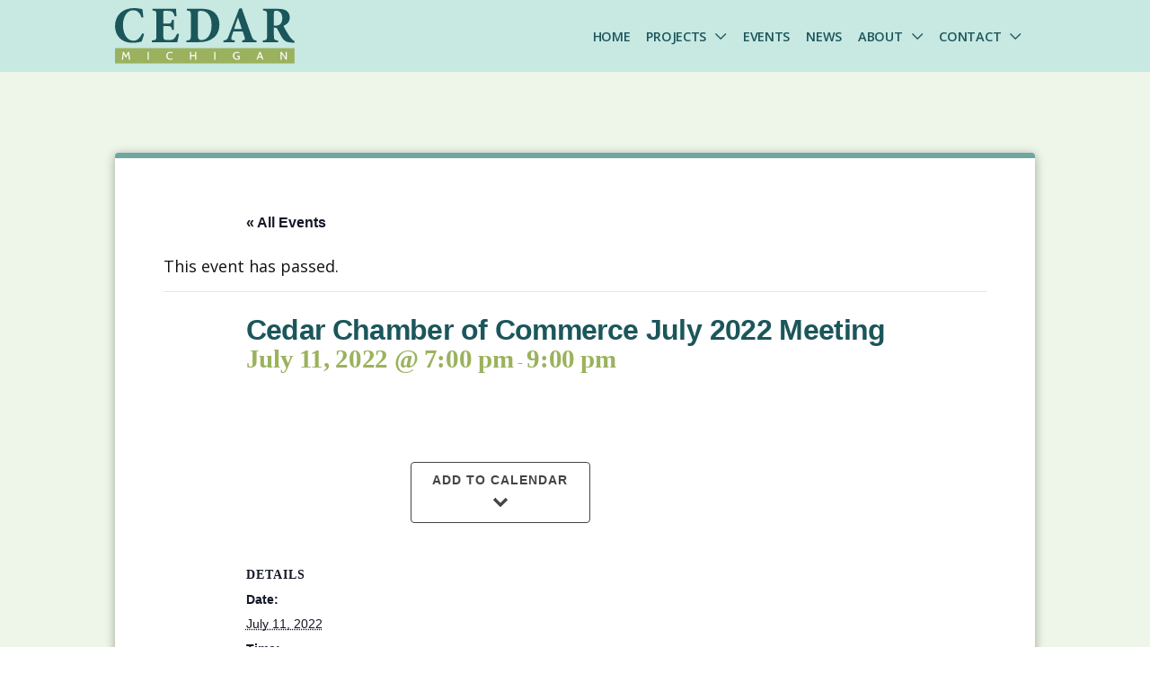

--- FILE ---
content_type: text/html; charset=UTF-8
request_url: https://cedarmichamber.com/event/cedar-chamber-of-commerce-july-2022-meeting/
body_size: 13616
content:
<!doctype html>
<html lang="en-US" id="top">
<head>
    <meta charset="UTF-8" />
    <meta name="viewport" content="width=device-width, initial-scale=1" />
    <link rel="profile" href="https://gmpg.org/xfn/11" />
    
    <!-- Google Analytics -->
    <script>
        (function (i, s, o, g, r, a, m) {
            i['GoogleAnalyticsObject'] = r;
            i[r] = i[r] || function () {
                (i[r].q = i[r].q || []).push(arguments)
            }, i[r].l = 1 * new Date();
            a = s.createElement(o),
                m = s.getElementsByTagName(o)[0];
            a.async = 1;
            a.src   = g;
            m.parentNode.insertBefore(a, m)
        })(window, document, 'script',
            'https://www.google-analytics.com/analytics.js', 'ga');

        ga('create', 'UA-155863215-2', 'auto');
        ga('send', 'pageview');
    </script><!-- End Google Analytics -->

<link rel='stylesheet' id='tribe-events-views-v2-bootstrap-datepicker-styles-css' href='https://cedarmichamber.com/wp-content/plugins/the-events-calendar/vendor/bootstrap-datepicker/css/bootstrap-datepicker.standalone.min.css?ver=6.15.13' type='text/css' media='all' />
<link rel='stylesheet' id='tec-variables-skeleton-css' href='https://cedarmichamber.com/wp-content/plugins/the-events-calendar/common/build/css/variables-skeleton.css?ver=6.10.1' type='text/css' media='all' />
<link rel='stylesheet' id='tribe-common-skeleton-style-css' href='https://cedarmichamber.com/wp-content/plugins/the-events-calendar/common/build/css/common-skeleton.css?ver=6.10.1' type='text/css' media='all' />
<link rel='stylesheet' id='tribe-tooltipster-css-css' href='https://cedarmichamber.com/wp-content/plugins/the-events-calendar/common/vendor/tooltipster/tooltipster.bundle.min.css?ver=6.10.1' type='text/css' media='all' />
<link rel='stylesheet' id='tribe-events-views-v2-skeleton-css' href='https://cedarmichamber.com/wp-content/plugins/the-events-calendar/build/css/views-skeleton.css?ver=6.15.13' type='text/css' media='all' />
<link rel='stylesheet' id='tec-variables-full-css' href='https://cedarmichamber.com/wp-content/plugins/the-events-calendar/common/build/css/variables-full.css?ver=6.10.1' type='text/css' media='all' />
<link rel='stylesheet' id='tribe-common-full-style-css' href='https://cedarmichamber.com/wp-content/plugins/the-events-calendar/common/build/css/common-full.css?ver=6.10.1' type='text/css' media='all' />
<link rel='stylesheet' id='tribe-events-views-v2-full-css' href='https://cedarmichamber.com/wp-content/plugins/the-events-calendar/build/css/views-full.css?ver=6.15.13' type='text/css' media='all' />
<link rel='stylesheet' id='tribe-events-views-v2-print-css' href='https://cedarmichamber.com/wp-content/plugins/the-events-calendar/build/css/views-print.css?ver=6.15.13' type='text/css' media='print' />
<meta name='robots' content='index, follow, max-image-preview:large, max-snippet:-1, max-video-preview:-1' />

	<!-- This site is optimized with the Yoast SEO plugin v26.6 - https://yoast.com/wordpress/plugins/seo/ -->
	<title>Cedar Chamber of Commerce July 2022 Meeting - Events in Cedar, Michigan - Cedar MI - Chamber of Commerce</title>
	<meta name="description" content="Stay up to date with our Cedar calander! Our Cedar Chamber hosts fun events every year for our community and we want you to take part!" />
	<link rel="canonical" href="https://cedarmichamber.com/event/cedar-chamber-of-commerce-july-2022-meeting/" />
	<meta property="og:locale" content="en_US" />
	<meta property="og:type" content="article" />
	<meta property="og:title" content="Cedar Chamber of Commerce July 2022 Meeting - Events in Cedar, Michigan - Cedar MI - Chamber of Commerce" />
	<meta property="og:description" content="Stay up to date with our Cedar calander! Our Cedar Chamber hosts fun events every year for our community and we want you to take part!" />
	<meta property="og:url" content="https://cedarmichamber.com/event/cedar-chamber-of-commerce-july-2022-meeting/" />
	<meta property="og:site_name" content="Cedar MI - Chamber of Commerce" />
	<meta property="article:modified_time" content="2022-03-13T19:18:26+00:00" />
	<meta name="twitter:card" content="summary_large_image" />
	<script type="application/ld+json" class="yoast-schema-graph">{"@context":"https://schema.org","@graph":[{"@type":"WebPage","@id":"https://cedarmichamber.com/event/cedar-chamber-of-commerce-july-2022-meeting/","url":"https://cedarmichamber.com/event/cedar-chamber-of-commerce-july-2022-meeting/","name":"Cedar Chamber of Commerce July 2022 Meeting - Events in Cedar, Michigan - Cedar MI - Chamber of Commerce","isPartOf":{"@id":"https://cedarmichamber.com/#website"},"datePublished":"2022-03-12T21:50:11+00:00","dateModified":"2022-03-13T19:18:26+00:00","description":"Stay up to date with our Cedar calander! Our Cedar Chamber hosts fun events every year for our community and we want you to take part!","breadcrumb":{"@id":"https://cedarmichamber.com/event/cedar-chamber-of-commerce-july-2022-meeting/#breadcrumb"},"inLanguage":"en-US","potentialAction":[{"@type":"ReadAction","target":["https://cedarmichamber.com/event/cedar-chamber-of-commerce-july-2022-meeting/"]}]},{"@type":"BreadcrumbList","@id":"https://cedarmichamber.com/event/cedar-chamber-of-commerce-july-2022-meeting/#breadcrumb","itemListElement":[{"@type":"ListItem","position":1,"name":"Home","item":"https://cedarmichamber.com/"},{"@type":"ListItem","position":2,"name":"Events","item":"https://cedarmichamber.com/events/"},{"@type":"ListItem","position":3,"name":"Cedar Chamber of Commerce July 2022 Meeting"}]},{"@type":"WebSite","@id":"https://cedarmichamber.com/#website","url":"https://cedarmichamber.com/","name":"Cedar MI - Chamber of Commerce","description":"","publisher":{"@id":"https://cedarmichamber.com/#organization"},"potentialAction":[{"@type":"SearchAction","target":{"@type":"EntryPoint","urlTemplate":"https://cedarmichamber.com/?s={search_term_string}"},"query-input":{"@type":"PropertyValueSpecification","valueRequired":true,"valueName":"search_term_string"}}],"inLanguage":"en-US"},{"@type":"Organization","@id":"https://cedarmichamber.com/#organization","name":"Cedar Michigan Chamber of Commerce","url":"https://cedarmichamber.com/","logo":{"@type":"ImageObject","inLanguage":"en-US","@id":"https://cedarmichamber.com/#/schema/logo/image/","url":"https://cedarmichamber.com/wp-content/uploads/2020/09/Cedar-Logo-300ppi.jpg","contentUrl":"https://cedarmichamber.com/wp-content/uploads/2020/09/Cedar-Logo-300ppi.jpg","width":2084,"height":901,"caption":"Cedar Michigan Chamber of Commerce"},"image":{"@id":"https://cedarmichamber.com/#/schema/logo/image/"}},{"@type":"Event","name":"Cedar Chamber of Commerce July 2022 Meeting","description":"","url":"https://cedarmichamber.com/event/cedar-chamber-of-commerce-july-2022-meeting/","eventAttendanceMode":"https://schema.org/OfflineEventAttendanceMode","eventStatus":"https://schema.org/EventScheduled","startDate":"2022-07-11T19:00:00-04:00","endDate":"2022-07-11T21:00:00-04:00","location":{"@type":"Place","name":"Solon Township Hall","description":"","url":"","address":{"@type":"PostalAddress","streetAddress":"9191 S Kasson St","addressLocality":"Cedar.","addressRegion":"Michigan","postalCode":"49621"},"telephone":"","sameAs":""},"@id":"https://cedarmichamber.com/event/cedar-chamber-of-commerce-july-2022-meeting/#event","mainEntityOfPage":{"@id":"https://cedarmichamber.com/event/cedar-chamber-of-commerce-july-2022-meeting/"}}]}</script>
	<!-- / Yoast SEO plugin. -->


<link rel='dns-prefetch' href='//maps.googleapis.com' />
<link rel='dns-prefetch' href='//www.googletagmanager.com' />
<link rel='dns-prefetch' href='//cdnjs.cloudflare.com' />
<link rel='dns-prefetch' href='//maxcdn.bootstrapcdn.com' />
<link rel='dns-prefetch' href='//cdn.jsdelivr.net' />
<link rel='dns-prefetch' href='//kit.fontawesome.com' />
<link rel="alternate" title="oEmbed (JSON)" type="application/json+oembed" href="https://cedarmichamber.com/wp-json/oembed/1.0/embed?url=https%3A%2F%2Fcedarmichamber.com%2Fevent%2Fcedar-chamber-of-commerce-july-2022-meeting%2F" />
<link rel="alternate" title="oEmbed (XML)" type="text/xml+oembed" href="https://cedarmichamber.com/wp-json/oembed/1.0/embed?url=https%3A%2F%2Fcedarmichamber.com%2Fevent%2Fcedar-chamber-of-commerce-july-2022-meeting%2F&#038;format=xml" />
<style id='wp-img-auto-sizes-contain-inline-css' type='text/css'>
img:is([sizes=auto i],[sizes^="auto," i]){contain-intrinsic-size:3000px 1500px}
/*# sourceURL=wp-img-auto-sizes-contain-inline-css */
</style>
<link rel='stylesheet' id='formidable-css' href='https://cedarmichamber.com/wp-content/plugins/formidable/css/formidableforms.css?ver=151501' type='text/css' media='all' />
<link rel='stylesheet' id='tribe-events-v2-single-skeleton-css' href='https://cedarmichamber.com/wp-content/plugins/the-events-calendar/build/css/tribe-events-single-skeleton.css?ver=6.15.13' type='text/css' media='all' />
<link rel='stylesheet' id='tribe-events-v2-single-skeleton-full-css' href='https://cedarmichamber.com/wp-content/plugins/the-events-calendar/build/css/tribe-events-single-full.css?ver=6.15.13' type='text/css' media='all' />
<style id='wp-emoji-styles-inline-css' type='text/css'>

	img.wp-smiley, img.emoji {
		display: inline !important;
		border: none !important;
		box-shadow: none !important;
		height: 1em !important;
		width: 1em !important;
		margin: 0 0.07em !important;
		vertical-align: -0.1em !important;
		background: none !important;
		padding: 0 !important;
	}
/*# sourceURL=wp-emoji-styles-inline-css */
</style>
<link rel='stylesheet' id='wp-block-library-css' href='https://cedarmichamber.com/wp-includes/css/dist/block-library/style.min.css?ver=6.9' type='text/css' media='all' />
<style id='global-styles-inline-css' type='text/css'>
:root{--wp--preset--aspect-ratio--square: 1;--wp--preset--aspect-ratio--4-3: 4/3;--wp--preset--aspect-ratio--3-4: 3/4;--wp--preset--aspect-ratio--3-2: 3/2;--wp--preset--aspect-ratio--2-3: 2/3;--wp--preset--aspect-ratio--16-9: 16/9;--wp--preset--aspect-ratio--9-16: 9/16;--wp--preset--color--black: #000000;--wp--preset--color--cyan-bluish-gray: #abb8c3;--wp--preset--color--white: #ffffff;--wp--preset--color--pale-pink: #f78da7;--wp--preset--color--vivid-red: #cf2e2e;--wp--preset--color--luminous-vivid-orange: #ff6900;--wp--preset--color--luminous-vivid-amber: #fcb900;--wp--preset--color--light-green-cyan: #7bdcb5;--wp--preset--color--vivid-green-cyan: #00d084;--wp--preset--color--pale-cyan-blue: #8ed1fc;--wp--preset--color--vivid-cyan-blue: #0693e3;--wp--preset--color--vivid-purple: #9b51e0;--wp--preset--color--color-1: #1b565b;--wp--preset--color--color-2: #6da7a0;--wp--preset--color--color-3: #c8e8e2;--wp--preset--color--color-4: #9bb25d;--wp--preset--color--color-5: #edf6e8;--wp--preset--color--dark-gray: #111111;--wp--preset--color--light-gray: #767676;--wp--preset--gradient--vivid-cyan-blue-to-vivid-purple: linear-gradient(135deg,rgb(6,147,227) 0%,rgb(155,81,224) 100%);--wp--preset--gradient--light-green-cyan-to-vivid-green-cyan: linear-gradient(135deg,rgb(122,220,180) 0%,rgb(0,208,130) 100%);--wp--preset--gradient--luminous-vivid-amber-to-luminous-vivid-orange: linear-gradient(135deg,rgb(252,185,0) 0%,rgb(255,105,0) 100%);--wp--preset--gradient--luminous-vivid-orange-to-vivid-red: linear-gradient(135deg,rgb(255,105,0) 0%,rgb(207,46,46) 100%);--wp--preset--gradient--very-light-gray-to-cyan-bluish-gray: linear-gradient(135deg,rgb(238,238,238) 0%,rgb(169,184,195) 100%);--wp--preset--gradient--cool-to-warm-spectrum: linear-gradient(135deg,rgb(74,234,220) 0%,rgb(151,120,209) 20%,rgb(207,42,186) 40%,rgb(238,44,130) 60%,rgb(251,105,98) 80%,rgb(254,248,76) 100%);--wp--preset--gradient--blush-light-purple: linear-gradient(135deg,rgb(255,206,236) 0%,rgb(152,150,240) 100%);--wp--preset--gradient--blush-bordeaux: linear-gradient(135deg,rgb(254,205,165) 0%,rgb(254,45,45) 50%,rgb(107,0,62) 100%);--wp--preset--gradient--luminous-dusk: linear-gradient(135deg,rgb(255,203,112) 0%,rgb(199,81,192) 50%,rgb(65,88,208) 100%);--wp--preset--gradient--pale-ocean: linear-gradient(135deg,rgb(255,245,203) 0%,rgb(182,227,212) 50%,rgb(51,167,181) 100%);--wp--preset--gradient--electric-grass: linear-gradient(135deg,rgb(202,248,128) 0%,rgb(113,206,126) 100%);--wp--preset--gradient--midnight: linear-gradient(135deg,rgb(2,3,129) 0%,rgb(40,116,252) 100%);--wp--preset--font-size--small: 13px;--wp--preset--font-size--medium: 20px;--wp--preset--font-size--large: 36px;--wp--preset--font-size--x-large: 42px;--wp--preset--spacing--20: 0.44rem;--wp--preset--spacing--30: 0.67rem;--wp--preset--spacing--40: 1rem;--wp--preset--spacing--50: 1.5rem;--wp--preset--spacing--60: 2.25rem;--wp--preset--spacing--70: 3.38rem;--wp--preset--spacing--80: 5.06rem;--wp--preset--shadow--natural: 6px 6px 9px rgba(0, 0, 0, 0.2);--wp--preset--shadow--deep: 12px 12px 50px rgba(0, 0, 0, 0.4);--wp--preset--shadow--sharp: 6px 6px 0px rgba(0, 0, 0, 0.2);--wp--preset--shadow--outlined: 6px 6px 0px -3px rgb(255, 255, 255), 6px 6px rgb(0, 0, 0);--wp--preset--shadow--crisp: 6px 6px 0px rgb(0, 0, 0);}:where(.is-layout-flex){gap: 0.5em;}:where(.is-layout-grid){gap: 0.5em;}body .is-layout-flex{display: flex;}.is-layout-flex{flex-wrap: wrap;align-items: center;}.is-layout-flex > :is(*, div){margin: 0;}body .is-layout-grid{display: grid;}.is-layout-grid > :is(*, div){margin: 0;}:where(.wp-block-columns.is-layout-flex){gap: 2em;}:where(.wp-block-columns.is-layout-grid){gap: 2em;}:where(.wp-block-post-template.is-layout-flex){gap: 1.25em;}:where(.wp-block-post-template.is-layout-grid){gap: 1.25em;}.has-black-color{color: var(--wp--preset--color--black) !important;}.has-cyan-bluish-gray-color{color: var(--wp--preset--color--cyan-bluish-gray) !important;}.has-white-color{color: var(--wp--preset--color--white) !important;}.has-pale-pink-color{color: var(--wp--preset--color--pale-pink) !important;}.has-vivid-red-color{color: var(--wp--preset--color--vivid-red) !important;}.has-luminous-vivid-orange-color{color: var(--wp--preset--color--luminous-vivid-orange) !important;}.has-luminous-vivid-amber-color{color: var(--wp--preset--color--luminous-vivid-amber) !important;}.has-light-green-cyan-color{color: var(--wp--preset--color--light-green-cyan) !important;}.has-vivid-green-cyan-color{color: var(--wp--preset--color--vivid-green-cyan) !important;}.has-pale-cyan-blue-color{color: var(--wp--preset--color--pale-cyan-blue) !important;}.has-vivid-cyan-blue-color{color: var(--wp--preset--color--vivid-cyan-blue) !important;}.has-vivid-purple-color{color: var(--wp--preset--color--vivid-purple) !important;}.has-black-background-color{background-color: var(--wp--preset--color--black) !important;}.has-cyan-bluish-gray-background-color{background-color: var(--wp--preset--color--cyan-bluish-gray) !important;}.has-white-background-color{background-color: var(--wp--preset--color--white) !important;}.has-pale-pink-background-color{background-color: var(--wp--preset--color--pale-pink) !important;}.has-vivid-red-background-color{background-color: var(--wp--preset--color--vivid-red) !important;}.has-luminous-vivid-orange-background-color{background-color: var(--wp--preset--color--luminous-vivid-orange) !important;}.has-luminous-vivid-amber-background-color{background-color: var(--wp--preset--color--luminous-vivid-amber) !important;}.has-light-green-cyan-background-color{background-color: var(--wp--preset--color--light-green-cyan) !important;}.has-vivid-green-cyan-background-color{background-color: var(--wp--preset--color--vivid-green-cyan) !important;}.has-pale-cyan-blue-background-color{background-color: var(--wp--preset--color--pale-cyan-blue) !important;}.has-vivid-cyan-blue-background-color{background-color: var(--wp--preset--color--vivid-cyan-blue) !important;}.has-vivid-purple-background-color{background-color: var(--wp--preset--color--vivid-purple) !important;}.has-black-border-color{border-color: var(--wp--preset--color--black) !important;}.has-cyan-bluish-gray-border-color{border-color: var(--wp--preset--color--cyan-bluish-gray) !important;}.has-white-border-color{border-color: var(--wp--preset--color--white) !important;}.has-pale-pink-border-color{border-color: var(--wp--preset--color--pale-pink) !important;}.has-vivid-red-border-color{border-color: var(--wp--preset--color--vivid-red) !important;}.has-luminous-vivid-orange-border-color{border-color: var(--wp--preset--color--luminous-vivid-orange) !important;}.has-luminous-vivid-amber-border-color{border-color: var(--wp--preset--color--luminous-vivid-amber) !important;}.has-light-green-cyan-border-color{border-color: var(--wp--preset--color--light-green-cyan) !important;}.has-vivid-green-cyan-border-color{border-color: var(--wp--preset--color--vivid-green-cyan) !important;}.has-pale-cyan-blue-border-color{border-color: var(--wp--preset--color--pale-cyan-blue) !important;}.has-vivid-cyan-blue-border-color{border-color: var(--wp--preset--color--vivid-cyan-blue) !important;}.has-vivid-purple-border-color{border-color: var(--wp--preset--color--vivid-purple) !important;}.has-vivid-cyan-blue-to-vivid-purple-gradient-background{background: var(--wp--preset--gradient--vivid-cyan-blue-to-vivid-purple) !important;}.has-light-green-cyan-to-vivid-green-cyan-gradient-background{background: var(--wp--preset--gradient--light-green-cyan-to-vivid-green-cyan) !important;}.has-luminous-vivid-amber-to-luminous-vivid-orange-gradient-background{background: var(--wp--preset--gradient--luminous-vivid-amber-to-luminous-vivid-orange) !important;}.has-luminous-vivid-orange-to-vivid-red-gradient-background{background: var(--wp--preset--gradient--luminous-vivid-orange-to-vivid-red) !important;}.has-very-light-gray-to-cyan-bluish-gray-gradient-background{background: var(--wp--preset--gradient--very-light-gray-to-cyan-bluish-gray) !important;}.has-cool-to-warm-spectrum-gradient-background{background: var(--wp--preset--gradient--cool-to-warm-spectrum) !important;}.has-blush-light-purple-gradient-background{background: var(--wp--preset--gradient--blush-light-purple) !important;}.has-blush-bordeaux-gradient-background{background: var(--wp--preset--gradient--blush-bordeaux) !important;}.has-luminous-dusk-gradient-background{background: var(--wp--preset--gradient--luminous-dusk) !important;}.has-pale-ocean-gradient-background{background: var(--wp--preset--gradient--pale-ocean) !important;}.has-electric-grass-gradient-background{background: var(--wp--preset--gradient--electric-grass) !important;}.has-midnight-gradient-background{background: var(--wp--preset--gradient--midnight) !important;}.has-small-font-size{font-size: var(--wp--preset--font-size--small) !important;}.has-medium-font-size{font-size: var(--wp--preset--font-size--medium) !important;}.has-large-font-size{font-size: var(--wp--preset--font-size--large) !important;}.has-x-large-font-size{font-size: var(--wp--preset--font-size--x-large) !important;}
/*# sourceURL=global-styles-inline-css */
</style>

<style id='classic-theme-styles-inline-css' type='text/css'>
/*! This file is auto-generated */
.wp-block-button__link{color:#fff;background-color:#32373c;border-radius:9999px;box-shadow:none;text-decoration:none;padding:calc(.667em + 2px) calc(1.333em + 2px);font-size:1.125em}.wp-block-file__button{background:#32373c;color:#fff;text-decoration:none}
/*# sourceURL=/wp-includes/css/classic-themes.min.css */
</style>
<link rel='stylesheet' id='bootstrap-4-css' href='https://maxcdn.bootstrapcdn.com/bootstrap/4.5.2/css/bootstrap.min.css?ver=6.9' type='text/css' media='all' />
<link rel='stylesheet' id='slick-css' href='https://cdnjs.cloudflare.com/ajax/libs/slick-carousel/1.9.0/slick.min.css?ver=6.9' type='text/css' media='all' />
<link rel='stylesheet' id='slick-theme-css' href='https://cdnjs.cloudflare.com/ajax/libs/slick-carousel/1.9.0/slick-theme.min.css?ver=6.9' type='text/css' media='all' />
<link rel='stylesheet' id='ll4-app-style-css' href='https://cedarmichamber.com/wp-content/themes/lala-theme-4/public/css/app.css?ver=4.98.3' type='text/css' media='all' />
<style id='ll4-app-style-inline-css' type='text/css'>
body.lala-theme-4 h1, body.lala-theme-4 .h1{color:#1b565b;}body.lala-theme-4 h2, body.lala-theme-4 .h2{color:#9bb25d;}body.lala-theme-4 h3, body.lala-theme-4 .h3{color:#6da7a0;}body.lala-theme-4 h4, body.lala-theme-4 .h4{color:#1b565b;}body.lala-theme-4 h5, body.lala-theme-4 .h5{color:#9bb25d;}body.lala-theme-4 h6, body.lala-theme-4 .h6{color:#1b565b;}.entry .entry-content a:not(.button){color:#6da7a0;}body.lala-theme-4 .entry .entry-content a:not(.button):hover{color:#9bb25d;}body.lala-theme-4 .main-navigation .menu-item a:hover{color:#9bb25d;}body.lala-theme-4 .sticky.is-sticky .main-navigation a:hover{color:#9bb25d;}body.no-featured-image.has-banner-static .sticky .main-navigation a:hover{color:#9bb25d;}body.no-featured-image.has-banner-none .sticky .main-navigation a:hover{color:#9bb25d;}@media screen and (max-width: 768px){
          body.lala-theme-4 .main-navigation .menu-item a:hover {
            color:  #9bb25d;
          }
        }body.lala-theme-4 .entry .entry-content p, body.lala-theme-4 .entry .entry-content ul, body.lala-theme-4 .entry .entry-content ol, body.lala-theme-4 .entry .entry-content pre{color:#1b565b;}.site-footer .footer-content {color:#1b565b;}.site-footer .menu-item a {color:#1b565b;}.site-footer .endcap {color:#1b565b;}.site-footer .endcap .created-by a {color:#1b565b;}.site-footer .endcap hr {background-color:#1b565b;}body.lala-theme-4 footer.site-footer a,body.lala-theme-4 .site-footer .endcap .created-by a{color:#9bb25d;}body.lala-theme-4 footer.site-footer a:hover,body.lala-theme-4 .site-footer .endcap .created-by a:hover{color:#1b565b;}
    .entry .entry-content .has-color-1-color,
    .entry .entry-content .wp-block-pullquote.is-style-solid-color blockquote.has-color-1-color, 
    .entry .entry-content .wp-block-pullquote.is-style-solid-color blockquote.has-color-1-color > p{
        color: #1b565b;
    }
    .entry .entry-content .has-color-1-background-color,
    .entry .entry-content .wp-block-pullquote.is-style-solid-color.has-color-1-background-color{
        background-color: #1b565b;
    }
    .entry .entry-content .has-color-2-color,
    .entry .entry-content .wp-block-pullquote.is-style-solid-color blockquote.has-color-2-color, 
    .entry .entry-content .wp-block-pullquote.is-style-solid-color blockquote.has-color-2-color > p{
        color: #6da7a0;
    }
    .entry .entry-content .has-color-2-background-color,
    .entry .entry-content .wp-block-pullquote.is-style-solid-color.has-color-2-background-color{
        background-color: #6da7a0;
    }
    .entry .entry-content .has-color-3-color,
    .entry .entry-content .wp-block-pullquote.is-style-solid-color blockquote.has-color-3-color, 
    .entry .entry-content .wp-block-pullquote.is-style-solid-color blockquote.has-color-3-color > p{
        color: #c8e8e2;
    }
    .entry .entry-content .has-color-3-background-color,
    .entry .entry-content .wp-block-pullquote.is-style-solid-color.has-color-3-background-color{
        background-color: #c8e8e2;
    }
    .entry .entry-content .has-color-4-color,
    .entry .entry-content .wp-block-pullquote.is-style-solid-color blockquote.has-color-4-color, 
    .entry .entry-content .wp-block-pullquote.is-style-solid-color blockquote.has-color-4-color > p{
        color: #9bb25d;
    }
    .entry .entry-content .has-color-4-background-color,
    .entry .entry-content .wp-block-pullquote.is-style-solid-color.has-color-4-background-color{
        background-color: #9bb25d;
    }.block.teasers{background-color: #6da7a0;}.entry .entry-content .block.side-by-side-cols .left-col-container{background-color:#1b565b;}.entry .entry-content .block.side-by-side-cols .left-col-container h2.side-by-side-title{color:#ffffff;}.entry .entry-content .block.side-by-side-cols .left-col-container p, .entry .entry-content .block.side-by-side-cols .left-col-container ol,.entry .entry-content .block.side-by-side-cols .left-col-container ul,.entry .entry-content .block.side-by-side-cols .left-col-container pre{color:#ffffff;}.button:not(.button-light), button:not(.button-light), .wp-block-button__link:not(.button-light), .entry .wp-block-button__link:not(.button-light), .entry .entry-content .wp-block-button .wp-block-button__link:not(.button-light), .entry .entry-content .wp-block-button:not(.is-style-squared) .wp-block-button__link:not(.button-light), .entry .entry-content a.button:not(.button-light), input[type="button"]:not(.button-light), input[type="reset"]:not(.button-light), input[type="submit"]:not(.button-light){background-color:#ffffff;color:#1b565b;border-color:#1b565b;;}.button:not(.button-light):hover, button:not(.button-light):hover, .wp-block-button__link:not(.button-light):hover, .entry .wp-block-button__link:not(.button-light):hover, .entry .entry-content .wp-block-button .wp-block-button__link:not(.button-light):hover, .entry .entry-content .wp-block-button:not(.is-style-squared) .wp-block-button__link:not(.button-light):hover, .entry .entry-content a.button:not(.button-light):hover, input[type="button"]:not(.button-light):hover, input[type="reset"]:not(.button-light):hover, input[type="submit"]:not(.button-light):hover{background-color:#1b565b;color:#ffffff;border-color:#1b565b;;}
/*# sourceURL=ll4-app-style-inline-css */
</style>
<link rel='stylesheet' id='ll4-child-style-css' href='https://cedarmichamber.com/wp-content/themes/llt4-cedar-chamber-commerce/public/css/app.css?ver=1.1.34' type='text/css' media='all' />
<!--n2css--><!--n2js--><script type="text/javascript" src="https://cedarmichamber.com/wp-includes/js/jquery/jquery.min.js?ver=3.7.1" id="jquery-core-js"></script>
<script type="text/javascript" src="https://cedarmichamber.com/wp-includes/js/jquery/jquery-migrate.min.js?ver=3.4.1" id="jquery-migrate-js"></script>
<script type="text/javascript" src="https://cedarmichamber.com/wp-content/plugins/the-events-calendar/common/build/js/tribe-common.js?ver=9c44e11f3503a33e9540" id="tribe-common-js"></script>
<script type="text/javascript" src="https://cedarmichamber.com/wp-content/plugins/the-events-calendar/build/js/views/breakpoints.js?ver=4208de2df2852e0b91ec" id="tribe-events-views-v2-breakpoints-js"></script>

<!-- Google tag (gtag.js) snippet added by Site Kit -->
<!-- Google Analytics snippet added by Site Kit -->
<script type="text/javascript" src="https://www.googletagmanager.com/gtag/js?id=GT-5R8ZV53" id="google_gtagjs-js" async></script>
<script type="text/javascript" id="google_gtagjs-js-after">
/* <![CDATA[ */
window.dataLayer = window.dataLayer || [];function gtag(){dataLayer.push(arguments);}
gtag("set","linker",{"domains":["cedarmichamber.com"]});
gtag("js", new Date());
gtag("set", "developer_id.dZTNiMT", true);
gtag("config", "GT-5R8ZV53");
 window._googlesitekit = window._googlesitekit || {}; window._googlesitekit.throttledEvents = []; window._googlesitekit.gtagEvent = (name, data) => { var key = JSON.stringify( { name, data } ); if ( !! window._googlesitekit.throttledEvents[ key ] ) { return; } window._googlesitekit.throttledEvents[ key ] = true; setTimeout( () => { delete window._googlesitekit.throttledEvents[ key ]; }, 5 ); gtag( "event", name, { ...data, event_source: "site-kit" } ); }; 
//# sourceURL=google_gtagjs-js-after
/* ]]> */
</script>
<link rel="https://api.w.org/" href="https://cedarmichamber.com/wp-json/" /><link rel="alternate" title="JSON" type="application/json" href="https://cedarmichamber.com/wp-json/wp/v2/tribe_events/1913" /><link rel="EditURI" type="application/rsd+xml" title="RSD" href="https://cedarmichamber.com/xmlrpc.php?rsd" />
<meta name="generator" content="WordPress 6.9" />
<link rel='shortlink' href='https://cedarmichamber.com/?p=1913' />
<meta name="generator" content="Site Kit by Google 1.168.0" /><meta name="tec-api-version" content="v1"><meta name="tec-api-origin" content="https://cedarmichamber.com"><link rel="alternate" href="https://cedarmichamber.com/wp-json/tribe/events/v1/events/1913" /><script>document.documentElement.className += " js";</script>
<link rel="icon" href="https://cedarmichamber.com/wp-content/uploads/2020/09/cropped-favicon-32x32.png" sizes="32x32" />
<link rel="icon" href="https://cedarmichamber.com/wp-content/uploads/2020/09/cropped-favicon-192x192.png" sizes="192x192" />
<link rel="apple-touch-icon" href="https://cedarmichamber.com/wp-content/uploads/2020/09/cropped-favicon-180x180.png" />
<meta name="msapplication-TileImage" content="https://cedarmichamber.com/wp-content/uploads/2020/09/cropped-favicon-270x270.png" />
</head>

<body class="wp-singular tribe_events-template-default single single-tribe_events postid-1913 wp-custom-logo wp-embed-responsive wp-theme-lala-theme-4 wp-child-theme-llt4-cedar-chamber-commerce tribe-events-page-template tribe-no-js tribe-filter-live lala-theme lala-theme-4 not-logged-in image-filters-enabled cedar-chamber-commerce has-banner-none no-nav-gradient singular no-featured-image  events-single tribe-events-style-full tribe-events-style-theme">


<div id="page" class="site">

    <a class="skip-link screen-reader-text" href="">Skip to content</a>
    
    <div id="sticky-nav"
        class="sticky has-sticky-logo "
        data-toggle="sticky-onscroll">

        
        <!-- Brand and toggle get grouped for better mobile display -->
        <button
    class="navbar-toggler hamburger hamburger--slider js-hamburger d-block d-lg-none"
    type="button" data-toggle="collapse" data-target="#main-navigation"
    aria-controls="main-navigation" aria-expanded="false"
    aria-label="Toggle navigation">

    <span class="hamburger-box">

        <span class="hamburger-inner"></span>

    </span>

</button>
        
        <div class="inner">

            <div class="row flex-nowrap sticky-row align-items-center m-0">

                <div class="col">

                    <div class="site-branding-container">

    <div class="site-branding">

        <div class="site-logo">

            <div class="primary-logo">

                <!--!is_blog
!has_thumb
!is_static
!is_single
is_event
!is_event_page
-->
<div class="sticky-logo has-sticky">

    
        <a href="https://cedarmichamber.com">

            <img src="https://cedarmichamber.com/wp-content/uploads/2021/06/Cedar-Logo.svg" class="logo"
                alt="Cedar MI - Chamber of Commerce">

        </a>

    
</div>

            </div>

        </div>

        <div class="animated fadeInDown">

            
<div class="sticky-logo has-sticky">

    
        <a href="https://cedarmichamber.com">

            <img src="https://cedarmichamber.com/wp-content/uploads/2021/06/Cedar-Logo.svg" class="logo"
                alt="Cedar MI - Chamber of Commerce">

        </a>

    
</div>

        </div>

        
    </div><!-- .site-branding -->

</div><!-- .site-branding-container -->
                </div>

                <div class="col col-md-auto sticky-nav-container flex-shrink-1">

                    
<nav id="site-navigation" class="main-navigation navbar navbar-expand-lg"
    role="navigation" aria-label="Top Menu">

    <div class="container-fluid">

        <div id="main-navigation" class="collapse navbar-collapse">
            <div class="mobile-logo-container inner d-flex d-lg-none align-items-center justify-content-start text-left"
    data-match-height="#sticky-nav" data-match-height-after-image-load="on"
    data-match-height-only-when="smaller">

    <div class="site-logo mobile-logo">

        
            <a href="https://cedarmichamber.com">

                <img src="https://cedarmichamber.com/wp-content/uploads/2021/06/Cedar-Logo.svg" class="logo"
                    alt="Cedar MI - Chamber of Commerce">

            </a>

        
    </div>

</div>
            
            <div id="internal-navigation" class="nav-group"><ul id="menu-primary" class="nav navbar-nav"><li itemscope="itemscope" itemtype="https://www.schema.org/SiteNavigationElement" id="menu-item-22" class="menu-item menu-item-type-post_type menu-item-object-page menu-item-home depth-0 children-0 menu-item-22 nav-item"><a title="Home" href="https://cedarmichamber.com/" class="nav-link">Home</a></li>
<li itemscope="itemscope" itemtype="https://www.schema.org/SiteNavigationElement" id="menu-item-1439" class="menu-item menu-item-type-custom menu-item-object-custom menu-item-has-children depth-0 children-4 dropdown menu-item-1439 nav-item"><a title="Projects" href="#" data-toggle="dropdown" aria-haspopup="true" aria-expanded="false" class="dropdown-toggle nav-link" id="menu-item-dropdown-1439">Projects</a>
<ul class="dropdown-menu" aria-labelledby="menu-item-dropdown-1439" role="menu">
	<li itemscope="itemscope" itemtype="https://www.schema.org/SiteNavigationElement" id="menu-item-71" class="menu-item menu-item-type-post_type menu-item-object-page depth-1 children-0 menu-item-71 nav-item"><a title="Our Projects" href="https://cedarmichamber.com/our-projects/" class="dropdown-item">Our Projects</a></li>
	<li itemscope="itemscope" itemtype="https://www.schema.org/SiteNavigationElement" id="menu-item-68" class="menu-item menu-item-type-post_type menu-item-object-page depth-1 children-0 menu-item-68 nav-item"><a title="Cedar Polka Fest" href="https://cedarmichamber.com/cedar-polka-fest/" class="dropdown-item">Cedar Polka Fest</a></li>
	<li itemscope="itemscope" itemtype="https://www.schema.org/SiteNavigationElement" id="menu-item-69" class="menu-item menu-item-type-post_type menu-item-object-page depth-1 children-0 menu-item-69 nav-item"><a title="Cedar River Waterway and Park" href="https://cedarmichamber.com/cedar-river-waterway/" class="dropdown-item">Cedar River Waterway and Park</a></li>
	<li itemscope="itemscope" itemtype="https://www.schema.org/SiteNavigationElement" id="menu-item-1626" class="menu-item menu-item-type-post_type menu-item-object-page depth-1 children-0 menu-item-1626 nav-item"><a title="Cedar Youth League" href="https://cedarmichamber.com/cedar-youth-league/" class="dropdown-item">Cedar Youth League</a></li>
</ul>
</li>
<li itemscope="itemscope" itemtype="https://www.schema.org/SiteNavigationElement" id="menu-item-39" class="menu-item menu-item-type-post_type menu-item-object-page current-menu-item current_page_item depth-0 children-0 menu-item-39 nav-item"><a title="Events" href="https://cedarmichamber.com/events/" class="nav-link">Events</a></li>
<li itemscope="itemscope" itemtype="https://www.schema.org/SiteNavigationElement" id="menu-item-38" class="menu-item menu-item-type-post_type menu-item-object-page current_page_parent depth-0 children-0 menu-item-38 nav-item"><a title="News" href="https://cedarmichamber.com/news/" class="nav-link">News</a></li>
<li itemscope="itemscope" itemtype="https://www.schema.org/SiteNavigationElement" id="menu-item-1438" class="menu-item menu-item-type-custom menu-item-object-custom menu-item-has-children depth-0 children-1 dropdown menu-item-1438 nav-item"><a title="About" href="#" data-toggle="dropdown" aria-haspopup="true" aria-expanded="false" class="dropdown-toggle nav-link" id="menu-item-dropdown-1438">About</a>
<ul class="dropdown-menu" aria-labelledby="menu-item-dropdown-1438" role="menu">
	<li itemscope="itemscope" itemtype="https://www.schema.org/SiteNavigationElement" id="menu-item-66" class="menu-item menu-item-type-post_type menu-item-object-page depth-1 children-0 menu-item-66 nav-item"><a title="Village of Cedar" href="https://cedarmichamber.com/village-of-cedar/" class="dropdown-item">Village of Cedar</a></li>
</ul>
</li>
<li itemscope="itemscope" itemtype="https://www.schema.org/SiteNavigationElement" id="menu-item-1437" class="menu-item menu-item-type-custom menu-item-object-custom menu-item-has-children depth-0 children-2 dropdown menu-item-1437 nav-item"><a title="Contact" href="#" data-toggle="dropdown" aria-haspopup="true" aria-expanded="false" class="dropdown-toggle nav-link" id="menu-item-dropdown-1437">Contact</a>
<ul class="dropdown-menu" aria-labelledby="menu-item-dropdown-1437" role="menu">
	<li itemscope="itemscope" itemtype="https://www.schema.org/SiteNavigationElement" id="menu-item-1729" class="menu-item menu-item-type-post_type menu-item-object-page depth-1 children-0 menu-item-1729 nav-item"><a title="Contact Us" href="https://cedarmichamber.com/contact-us/" class="dropdown-item">Contact Us</a></li>
	<li itemscope="itemscope" itemtype="https://www.schema.org/SiteNavigationElement" id="menu-item-63" class="menu-item menu-item-type-post_type menu-item-object-page depth-1 children-0 menu-item-63 nav-item"><a title="Join the Chamber" href="https://cedarmichamber.com/join-the-chamber/" class="dropdown-item">Join the Chamber</a></li>
</ul>
</li>
</ul></div>
                    </div>

    </div>

</nav><!-- #site-navigation -->

                </div>

            </div>

        </div>

    </div>


        <header id="masthead"
            class="site-header site-banner-none single-post-header"
            data-match-height="#sticky-nav"
            data-match-height-after-image-load="on"
            data-match-height-only-when="smaller">

        
        <div class="inner"></div>

        
<div class="header-banner header-banner-featured-image header-banner-no-thumbnail">

    
    
    
</div>

        
    </header><!-- #masthead -->

    
    
    <div id="content" class="site-content"><section id="primary" class="content-area single-post-content">
    <main id="tribe-events-pg-template" class="tribe-events-pg-template polka">
        <div class="tribe-events-before-html"></div><span class="tribe-events-ajax-loading"><img class="tribe-events-spinner-medium" src="https://cedarmichamber.com/wp-content/plugins/the-events-calendar/src/resources/images/tribe-loading.gif" alt="Loading Events" /></span>        <div id="tribe-events-content" class="tribe-events-single">

    <p class="tribe-events-back">
        <a href="https://cedarmichamber.com/events/"> &laquo; All Events</a>
    </p>

    <!-- Notices -->
    <div class="tribe-events-notices"><ul><li>This event has passed.</li></ul></div>
    <h1 class="tribe-events-single-event-title">Cedar Chamber of Commerce July 2022 Meeting</h1>
    <div class="tribe-events-schedule tribe-clearfix">
        <h2><span class="tribe-event-date-start">July 11, 2022 @ 7:00 pm</span> - <span class="tribe-event-time">9:00 pm</span></h2>            </div>

    <!-- Event header -->
    <div id="tribe-events-header"  data-title="Cedar Chamber of Commerce July 2022 Meeting - Events in Cedar, Michigan - Cedar MI - Chamber of Commerce" data-viewtitle="Cedar Chamber of Commerce July 2022 Meeting">
        <!-- Navigation -->
        <nav class="tribe-events-nav-pagination" aria-label="Event Navigation">
            <ul class="tribe-events-sub-nav">
                <li class="tribe-events-nav-previous"><a href="https://cedarmichamber.com/event/4th-annual-accelerate-the-cure/"><span>&laquo;</span> 4th Annual Accelerate The Cure</a></li>
                <li class="tribe-events-nav-next"><a href="https://cedarmichamber.com/event/cedar-chamber-of-commerce-august-2022-meeting/">Cedar Chamber of Commerce August 2022 Meeting <span>&raquo;</span></a></li>
            </ul>
            <!-- .tribe-events-sub-nav -->
        </nav>
    </div>
    <!-- #tribe-events-header -->

            <div id="post-1913" class="post-1913 tribe_events type-tribe_events status-publish hentry entry">
            <!-- Event featured image, but exclude link -->
            
            <!-- Event content -->
                        <div class="tribe-events-single-event-description tribe-events-content">
                            </div>
            <!-- .tribe-events-single-event-description -->
            <div class="tribe-events tribe-common">
	<div class="tribe-events-c-subscribe-dropdown__container">
		<div class="tribe-events-c-subscribe-dropdown">
			<div class="tribe-common-c-btn-border tribe-events-c-subscribe-dropdown__button">
				<svg
	 class="tribe-common-c-svgicon tribe-common-c-svgicon--cal-export tribe-events-c-subscribe-dropdown__export-icon" 	aria-hidden="true"
	viewBox="0 0 23 17"
	xmlns="http://www.w3.org/2000/svg"
>
	<path fill-rule="evenodd" clip-rule="evenodd" d="M.128.896V16.13c0 .211.145.383.323.383h15.354c.179 0 .323-.172.323-.383V.896c0-.212-.144-.383-.323-.383H.451C.273.513.128.684.128.896Zm16 6.742h-.901V4.679H1.009v10.729h14.218v-3.336h.901V7.638ZM1.01 1.614h14.218v2.058H1.009V1.614Z" />
	<path d="M20.5 9.846H8.312M18.524 6.953l2.89 2.909-2.855 2.855" stroke-width="1.2" stroke-linecap="round" stroke-linejoin="round"/>
</svg>
				<button
					class="tribe-events-c-subscribe-dropdown__button-text"
					aria-expanded="false"
					aria-controls="tribe-events-subscribe-dropdown-content"
					aria-label="View links to add events to your calendar"
				>
					Add to calendar				</button>
				<svg
	 class="tribe-common-c-svgicon tribe-common-c-svgicon--caret-down tribe-events-c-subscribe-dropdown__button-icon" 	aria-hidden="true"
	viewBox="0 0 10 7"
	xmlns="http://www.w3.org/2000/svg"
>
	<path fill-rule="evenodd" clip-rule="evenodd" d="M1.008.609L5 4.6 8.992.61l.958.958L5 6.517.05 1.566l.958-.958z" class="tribe-common-c-svgicon__svg-fill"/>
</svg>
			</div>
			<div id="tribe-events-subscribe-dropdown-content" class="tribe-events-c-subscribe-dropdown__content">
				<ul class="tribe-events-c-subscribe-dropdown__list">
											
<li class="tribe-events-c-subscribe-dropdown__list-item tribe-events-c-subscribe-dropdown__list-item--gcal">
	<a
		href="https://www.google.com/calendar/event?action=TEMPLATE&#038;dates=20220711T190000/20220711T210000&#038;text=Cedar%20Chamber%20of%20Commerce%20July%202022%20Meeting&#038;location=Solon%20Township%20Hall,%209191%20S%20Kasson%20St,%20Cedar.,%20Michigan,%2049621&#038;trp=false&#038;ctz=America/New_York&#038;sprop=website:https://cedarmichamber.com"
		class="tribe-events-c-subscribe-dropdown__list-item-link"
		target="_blank"
		rel="noopener noreferrer nofollow noindex"
	>
		Google Calendar	</a>
</li>
											
<li class="tribe-events-c-subscribe-dropdown__list-item tribe-events-c-subscribe-dropdown__list-item--ical">
	<a
		href="webcal://cedarmichamber.com/event/cedar-chamber-of-commerce-july-2022-meeting/?ical=1"
		class="tribe-events-c-subscribe-dropdown__list-item-link"
		target="_blank"
		rel="noopener noreferrer nofollow noindex"
	>
		iCalendar	</a>
</li>
											
<li class="tribe-events-c-subscribe-dropdown__list-item tribe-events-c-subscribe-dropdown__list-item--outlook-365">
	<a
		href="https://outlook.office.com/owa/?path=/calendar/action/compose&#038;rrv=addevent&#038;startdt=2022-07-11T19%3A00%3A00-04%3A00&#038;enddt=2022-07-11T21%3A00%3A00-04%3A00&#038;location=Solon%20Township%20Hall,%209191%20S%20Kasson%20St,%20Cedar.,%20Michigan,%2049621&#038;subject=Cedar%20Chamber%20of%20Commerce%20July%202022%20Meeting&#038;body"
		class="tribe-events-c-subscribe-dropdown__list-item-link"
		target="_blank"
		rel="noopener noreferrer nofollow noindex"
	>
		Outlook 365	</a>
</li>
											
<li class="tribe-events-c-subscribe-dropdown__list-item tribe-events-c-subscribe-dropdown__list-item--outlook-live">
	<a
		href="https://outlook.live.com/owa/?path=/calendar/action/compose&#038;rrv=addevent&#038;startdt=2022-07-11T19%3A00%3A00-04%3A00&#038;enddt=2022-07-11T21%3A00%3A00-04%3A00&#038;location=Solon%20Township%20Hall,%209191%20S%20Kasson%20St,%20Cedar.,%20Michigan,%2049621&#038;subject=Cedar%20Chamber%20of%20Commerce%20July%202022%20Meeting&#038;body"
		class="tribe-events-c-subscribe-dropdown__list-item-link"
		target="_blank"
		rel="noopener noreferrer nofollow noindex"
	>
		Outlook Live	</a>
</li>
									</ul>
			</div>
		</div>
	</div>
</div>

            <!-- Event meta -->
                        
	<div class="tribe-events-single-section tribe-events-event-meta primary tribe-clearfix">


<div class="tribe-events-meta-group tribe-events-meta-group-details">
	<h2 class="tribe-events-single-section-title"> Details </h2>
	<ul class="tribe-events-meta-list">

		
			<li class="tribe-events-meta-item">
				<span class="tribe-events-start-date-label tribe-events-meta-label">Date:</span>
				<span class="tribe-events-meta-value">
					<abbr class="tribe-events-abbr tribe-events-start-date published dtstart" title="2022-07-11"> July 11, 2022 </abbr>
				</span>
			</li>

			<li class="tribe-events-meta-item">
				<span class="tribe-events-start-time-label tribe-events-meta-label">Time:</span>
				<span class="tribe-events-meta-value">
					<div class="tribe-events-abbr tribe-events-start-time published dtstart" title="2022-07-11">
						7:00 pm - 9:00 pm											</div>
				</span>
			</li>

		
		
		
		
		
		
			</ul>
</div>

<div class="tribe-events-meta-group tribe-events-meta-group-venue">
	<h2 class="tribe-events-single-section-title"> Venue </h2>
	<ul class="tribe-events-meta-list">
				<li class="tribe-events-meta-item tribe-venue"> Solon Township Hall </li>

									<li class="tribe-events-meta-item tribe-venue-location">
					<address class="tribe-events-address">
						<span class="tribe-address">

<span class="tribe-street-address">9191 S Kasson St</span>
	
		<br>
		<span class="tribe-locality">Cedar.</span><span class="tribe-delimiter">,</span>

	<abbr class="tribe-region tribe-events-abbr" title="">Michigan</abbr>

	<span class="tribe-postal-code">49621</span>


</span>

													<a class="tribe-events-gmap" href="https://maps.google.com/maps?f=q&#038;source=s_q&#038;hl=en&#038;geocode=&#038;q=9191+S+Kasson+St+Cedar.+Michigan+49621" title="Click to view a Google Map" target="_blank" rel="noreferrer noopener">+ Google Map</a>											</address>
				</li>
			
			
					
			</ul>
</div>
<div class="tribe-events-meta-group tribe-events-meta-group-gmap">
<div class="tribe-events-venue-map">
	
<iframe
  title="Google maps iframe displaying the address to Solon Township Hall"
  aria-label="Venue location map"
  width="100%"
  height="350px"
  frameborder="0" style="border:0"
  src="https://www.google.com/maps/embed/v1/place?key=AIzaSyDNsicAsP6-VuGtAb1O9riI3oc_NOb7IOU&#038;q=9191+S+Kasson+St+Cedar.+Michigan+49621+&#038;zoom=10" allowfullscreen>
</iframe>
</div>
</div>
	</div>


                    </div> <!-- #post-x -->
            
    <!-- Event footer -->
    <div id="tribe-events-footer">
        <!-- Navigation -->
        <nav class="tribe-events-nav-pagination" aria-label="Event Navigation">
            <ul class="tribe-events-sub-nav">
                <li class="tribe-events-nav-previous"><a href="https://cedarmichamber.com/event/4th-annual-accelerate-the-cure/"><span>&laquo;</span> 4th Annual Accelerate The Cure</a></li>
                <li class="tribe-events-nav-next"><a href="https://cedarmichamber.com/event/cedar-chamber-of-commerce-august-2022-meeting/">Cedar Chamber of Commerce August 2022 Meeting <span>&raquo;</span></a></li>
            </ul>
            <!-- .tribe-events-sub-nav -->
        </nav>
    </div>
    <!-- #tribe-events-footer -->

</div><!-- #tribe-events-content -->        <div class="tribe-events-after-html"></div>
<!--
This calendar is powered by The Events Calendar.
http://evnt.is/18wn
-->
    </main> <!-- #tribe-events-pg-template -->
</section>
</div><!-- #content -->


<footer id="colophon" class="site-footer">

    <div class="container">

        <div class="site-logo">

            <a href="https://cedarmichamber.com" class="logo-link">

                <img src="https://cedarmichamber.com/wp-content/uploads/2021/06/Cedar-Logo.svg" class="logo"
                        alt="Cedar MI - Chamber of Commerce">

            </a>

        </div>

        
<nav class="footer-navigation"
        aria-label="Footer Menu">

    <div class="menu-footer-container"><ul id="menu-footer" class="footer-menu"><li id="menu-item-34" class="menu-item menu-item-type-custom menu-item-object-custom menu-item-home menu-item-34"><a href="http://cedarmichamber.com/">Home</a></li>
<li id="menu-item-20" class="menu-item menu-item-type-post_type menu-item-object-page menu-item-20"><a href="https://cedarmichamber.com/press/">Press</a></li>
<li id="menu-item-35" class="menu-item menu-item-type-post_type menu-item-object-page menu-item-privacy-policy menu-item-35"><a rel="privacy-policy" href="https://cedarmichamber.com/privacy-policy/">Privacy Policy</a></li>
<li id="menu-item-1611" class="menu-item menu-item-type-post_type menu-item-object-page menu-item-1611"><a href="https://cedarmichamber.com/board-of-directors-login/">Board Login</a></li>
<li id="menu-item-1610" class="menu-item menu-item-type-post_type menu-item-object-page menu-item-1610"><a href="https://cedarmichamber.com/contact-us/">Contact Us</a></li>
</ul></div>
</nav><!-- .footer-navigation -->
        
<div class="footer-content">

    <p>Cedar is a small town with a big heart. With a rich Polish history and its central location in the Leelanau Peninsula, Cedar is a popular place year round. Locals and Tourists alike love the quaint and simple atmosphere that can only exist in a town like Cedar.</p>

</div>
        <div class="footer-social">

            
<div class="social-icons">

    <div class="social">

        
            <a href="https://www.youtube.com/channel/UCYAjajQZqwaHr3x_AE28VnQ" target="_blank">

                <i class="pl-1 fa-brands fa-youtube" aria-hidden="true"></i>

            </a>

        
            <a href="https://www.facebook.com/cedarpolkafestofficial/" target="_blank">

                <i class="pl-1 fab fa-facebook" aria-hidden="true"></i>

            </a>

        
    </div>

</div>
        </div>

        <div class="endcap">

    <hr>

    <div class="container-fluid px-sm-0">

        <div class="row">

            <div class="copyright col-12 col-sm-8">

                &copy; 2026 Cedar MI - Chamber of Commerce, All Rights Reserved
            </div>

            <div class="created-by col-12 col-sm-4">

                <a href="https://lalaprojects.com">

                    lalaprojects.com
                </a>

            </div>

        </div>

    </div>

</div>
    </div>

</footer><!-- #colophon -->

</div><!-- #page -->

<script type="speculationrules">
{"prefetch":[{"source":"document","where":{"and":[{"href_matches":"/*"},{"not":{"href_matches":["/wp-*.php","/wp-admin/*","/wp-content/uploads/*","/wp-content/*","/wp-content/plugins/*","/wp-content/themes/llt4-cedar-chamber-commerce/*","/wp-content/themes/lala-theme-4/*","/*\\?(.+)"]}},{"not":{"selector_matches":"a[rel~=\"nofollow\"]"}},{"not":{"selector_matches":".no-prefetch, .no-prefetch a"}}]},"eagerness":"conservative"}]}
</script>
		<script>
		( function ( body ) {
			'use strict';
			body.className = body.className.replace( /\btribe-no-js\b/, 'tribe-js' );
		} )( document.body );
		</script>
		<script> /* <![CDATA[ */var tribe_l10n_datatables = {"aria":{"sort_ascending":": activate to sort column ascending","sort_descending":": activate to sort column descending"},"length_menu":"Show _MENU_ entries","empty_table":"No data available in table","info":"Showing _START_ to _END_ of _TOTAL_ entries","info_empty":"Showing 0 to 0 of 0 entries","info_filtered":"(filtered from _MAX_ total entries)","zero_records":"No matching records found","search":"Search:","all_selected_text":"All items on this page were selected. ","select_all_link":"Select all pages","clear_selection":"Clear Selection.","pagination":{"all":"All","next":"Next","previous":"Previous"},"select":{"rows":{"0":"","_":": Selected %d rows","1":": Selected 1 row"}},"datepicker":{"dayNames":["Sunday","Monday","Tuesday","Wednesday","Thursday","Friday","Saturday"],"dayNamesShort":["Sun","Mon","Tue","Wed","Thu","Fri","Sat"],"dayNamesMin":["S","M","T","W","T","F","S"],"monthNames":["January","February","March","April","May","June","July","August","September","October","November","December"],"monthNamesShort":["January","February","March","April","May","June","July","August","September","October","November","December"],"monthNamesMin":["Jan","Feb","Mar","Apr","May","Jun","Jul","Aug","Sep","Oct","Nov","Dec"],"nextText":"Next","prevText":"Prev","currentText":"Today","closeText":"Done","today":"Today","clear":"Clear"}};/* ]]> */ </script><script type="text/javascript" src="https://cedarmichamber.com/wp-content/plugins/the-events-calendar/vendor/bootstrap-datepicker/js/bootstrap-datepicker.min.js?ver=6.15.13" id="tribe-events-views-v2-bootstrap-datepicker-js"></script>
<script type="text/javascript" src="https://cedarmichamber.com/wp-content/plugins/the-events-calendar/build/js/views/viewport.js?ver=3e90f3ec254086a30629" id="tribe-events-views-v2-viewport-js"></script>
<script type="text/javascript" src="https://cedarmichamber.com/wp-content/plugins/the-events-calendar/build/js/views/accordion.js?ver=b0cf88d89b3e05e7d2ef" id="tribe-events-views-v2-accordion-js"></script>
<script type="text/javascript" src="https://cedarmichamber.com/wp-content/plugins/the-events-calendar/build/js/views/view-selector.js?ver=a8aa8890141fbcc3162a" id="tribe-events-views-v2-view-selector-js"></script>
<script type="text/javascript" src="https://cedarmichamber.com/wp-content/plugins/the-events-calendar/build/js/views/ical-links.js?ver=0dadaa0667a03645aee4" id="tribe-events-views-v2-ical-links-js"></script>
<script type="text/javascript" src="https://cedarmichamber.com/wp-content/plugins/the-events-calendar/build/js/views/navigation-scroll.js?ver=eba0057e0fd877f08e9d" id="tribe-events-views-v2-navigation-scroll-js"></script>
<script type="text/javascript" src="https://cedarmichamber.com/wp-content/plugins/the-events-calendar/build/js/views/multiday-events.js?ver=780fd76b5b819e3a6ece" id="tribe-events-views-v2-multiday-events-js"></script>
<script type="text/javascript" src="https://cedarmichamber.com/wp-content/plugins/the-events-calendar/build/js/views/month-mobile-events.js?ver=cee03bfee0063abbd5b8" id="tribe-events-views-v2-month-mobile-events-js"></script>
<script type="text/javascript" src="https://cedarmichamber.com/wp-content/plugins/the-events-calendar/build/js/views/month-grid.js?ver=b5773d96c9ff699a45dd" id="tribe-events-views-v2-month-grid-js"></script>
<script type="text/javascript" src="https://cedarmichamber.com/wp-content/plugins/the-events-calendar/common/vendor/tooltipster/tooltipster.bundle.min.js?ver=6.10.1" id="tribe-tooltipster-js"></script>
<script type="text/javascript" src="https://cedarmichamber.com/wp-content/plugins/the-events-calendar/build/js/views/tooltip.js?ver=82f9d4de83ed0352be8e" id="tribe-events-views-v2-tooltip-js"></script>
<script type="text/javascript" src="https://cedarmichamber.com/wp-content/plugins/the-events-calendar/build/js/views/events-bar.js?ver=3825b4a45b5c6f3f04b9" id="tribe-events-views-v2-events-bar-js"></script>
<script type="text/javascript" src="https://cedarmichamber.com/wp-content/plugins/the-events-calendar/build/js/views/events-bar-inputs.js?ver=e3710df171bb081761bd" id="tribe-events-views-v2-events-bar-inputs-js"></script>
<script type="text/javascript" src="https://cedarmichamber.com/wp-content/plugins/the-events-calendar/build/js/views/datepicker.js?ver=4fd11aac95dc95d3b90a" id="tribe-events-views-v2-datepicker-js"></script>
<script type="text/javascript" src="https://cedarmichamber.com/wp-content/plugins/the-events-calendar/common/build/js/user-agent.js?ver=da75d0bdea6dde3898df" id="tec-user-agent-js"></script>
<script type="text/javascript" src="https://maps.googleapis.com/maps/api/js?key=AIzaSyAjMExscDXtS2YS4So9rc3iSn6QvkUYXek&amp;ver=6.9" id="google-maps-js"></script>
<script type="text/javascript" src="https://cdnjs.cloudflare.com/ajax/libs/popper.js/1.12.9/umd/popper.min.js?ver=6.9" id="popper-js"></script>
<script type="text/javascript" src="https://maxcdn.bootstrapcdn.com/bootstrap/4.5.2/js/bootstrap.min.js?ver=4.5.2" id="bootstrap-4-js"></script>
<script type="text/javascript" src="https://cdn.jsdelivr.net/npm/slick-carousel@1.8.1/slick/slick.min.js?ver=6.9" id="slick-js-js"></script>
<script type="text/javascript" src="https://cedarmichamber.com/wp-content/themes/lala-theme-4/public/js/app.js?ver=4.98.3" id="ll4-app-scripts-js"></script>
<script type="text/javascript" src="https://kit.fontawesome.com/600cc36696.js?ver=6.9" id="fontawesome-js"></script>
<script type="text/javascript" src="https://cedarmichamber.com/wp-content/themes/llt4-cedar-chamber-commerce/public/js/app.js?ver=1.1.34" id="ll4-child-scripts-js"></script>
<script type="text/javascript" src="https://cedarmichamber.com/wp-content/plugins/the-events-calendar/common/build/js/utils/query-string.js?ver=694b0604b0c8eafed657" id="tribe-query-string-js"></script>
<script src='https://cedarmichamber.com/wp-content/plugins/the-events-calendar/common/build/js/underscore-before.js'></script>
<script type="text/javascript" src="https://cedarmichamber.com/wp-includes/js/underscore.min.js?ver=1.13.7" id="underscore-js"></script>
<script src='https://cedarmichamber.com/wp-content/plugins/the-events-calendar/common/build/js/underscore-after.js'></script>
<script type="text/javascript" src="https://cedarmichamber.com/wp-includes/js/dist/hooks.min.js?ver=dd5603f07f9220ed27f1" id="wp-hooks-js"></script>
<script defer type="text/javascript" src="https://cedarmichamber.com/wp-content/plugins/the-events-calendar/build/js/views/manager.js?ver=6ff3be8cc3be5b9c56e7" id="tribe-events-views-v2-manager-js"></script>
<script id="wp-emoji-settings" type="application/json">
{"baseUrl":"https://s.w.org/images/core/emoji/17.0.2/72x72/","ext":".png","svgUrl":"https://s.w.org/images/core/emoji/17.0.2/svg/","svgExt":".svg","source":{"concatemoji":"https://cedarmichamber.com/wp-includes/js/wp-emoji-release.min.js?ver=6.9"}}
</script>
<script type="module">
/* <![CDATA[ */
/*! This file is auto-generated */
const a=JSON.parse(document.getElementById("wp-emoji-settings").textContent),o=(window._wpemojiSettings=a,"wpEmojiSettingsSupports"),s=["flag","emoji"];function i(e){try{var t={supportTests:e,timestamp:(new Date).valueOf()};sessionStorage.setItem(o,JSON.stringify(t))}catch(e){}}function c(e,t,n){e.clearRect(0,0,e.canvas.width,e.canvas.height),e.fillText(t,0,0);t=new Uint32Array(e.getImageData(0,0,e.canvas.width,e.canvas.height).data);e.clearRect(0,0,e.canvas.width,e.canvas.height),e.fillText(n,0,0);const a=new Uint32Array(e.getImageData(0,0,e.canvas.width,e.canvas.height).data);return t.every((e,t)=>e===a[t])}function p(e,t){e.clearRect(0,0,e.canvas.width,e.canvas.height),e.fillText(t,0,0);var n=e.getImageData(16,16,1,1);for(let e=0;e<n.data.length;e++)if(0!==n.data[e])return!1;return!0}function u(e,t,n,a){switch(t){case"flag":return n(e,"\ud83c\udff3\ufe0f\u200d\u26a7\ufe0f","\ud83c\udff3\ufe0f\u200b\u26a7\ufe0f")?!1:!n(e,"\ud83c\udde8\ud83c\uddf6","\ud83c\udde8\u200b\ud83c\uddf6")&&!n(e,"\ud83c\udff4\udb40\udc67\udb40\udc62\udb40\udc65\udb40\udc6e\udb40\udc67\udb40\udc7f","\ud83c\udff4\u200b\udb40\udc67\u200b\udb40\udc62\u200b\udb40\udc65\u200b\udb40\udc6e\u200b\udb40\udc67\u200b\udb40\udc7f");case"emoji":return!a(e,"\ud83e\u1fac8")}return!1}function f(e,t,n,a){let r;const o=(r="undefined"!=typeof WorkerGlobalScope&&self instanceof WorkerGlobalScope?new OffscreenCanvas(300,150):document.createElement("canvas")).getContext("2d",{willReadFrequently:!0}),s=(o.textBaseline="top",o.font="600 32px Arial",{});return e.forEach(e=>{s[e]=t(o,e,n,a)}),s}function r(e){var t=document.createElement("script");t.src=e,t.defer=!0,document.head.appendChild(t)}a.supports={everything:!0,everythingExceptFlag:!0},new Promise(t=>{let n=function(){try{var e=JSON.parse(sessionStorage.getItem(o));if("object"==typeof e&&"number"==typeof e.timestamp&&(new Date).valueOf()<e.timestamp+604800&&"object"==typeof e.supportTests)return e.supportTests}catch(e){}return null}();if(!n){if("undefined"!=typeof Worker&&"undefined"!=typeof OffscreenCanvas&&"undefined"!=typeof URL&&URL.createObjectURL&&"undefined"!=typeof Blob)try{var e="postMessage("+f.toString()+"("+[JSON.stringify(s),u.toString(),c.toString(),p.toString()].join(",")+"));",a=new Blob([e],{type:"text/javascript"});const r=new Worker(URL.createObjectURL(a),{name:"wpTestEmojiSupports"});return void(r.onmessage=e=>{i(n=e.data),r.terminate(),t(n)})}catch(e){}i(n=f(s,u,c,p))}t(n)}).then(e=>{for(const n in e)a.supports[n]=e[n],a.supports.everything=a.supports.everything&&a.supports[n],"flag"!==n&&(a.supports.everythingExceptFlag=a.supports.everythingExceptFlag&&a.supports[n]);var t;a.supports.everythingExceptFlag=a.supports.everythingExceptFlag&&!a.supports.flag,a.supports.everything||((t=a.source||{}).concatemoji?r(t.concatemoji):t.wpemoji&&t.twemoji&&(r(t.twemoji),r(t.wpemoji)))});
//# sourceURL=https://cedarmichamber.com/wp-includes/js/wp-emoji-loader.min.js
/* ]]> */
</script>
<style id='tribe-events-views-v2-full-inline-css' class='tec-customizer-inline-style' type='text/css'>
:root {
				/* Customizer-added Global Event styles */
				--tec-color-link-primary: #9bb25d;
--tec-color-link-accent: #9bb25d;
--tec-color-link-accent-hover: rgba(155,178,93, 0.8);
--tec-color-accent-primary: #1b565b;
--tec-color-accent-primary-hover: rgba(27,86,91,0.8);
--tec-color-accent-primary-multiday: rgba(27,86,91,0.24);
--tec-color-accent-primary-multiday-hover: rgba(27,86,91,0.34);
--tec-color-accent-primary-active: rgba(27,86,91,0.9);
--tec-color-accent-primary-background: rgba(27,86,91,0.07);
--tec-color-background-secondary-datepicker: rgba(27,86,91,0.5);
--tec-color-accent-primary-background-datepicker: #1b565b;
--tec-color-button-primary: #1b565b;
--tec-color-button-primary-hover: rgba(27,86,91,0.8);
--tec-color-button-primary-active: rgba(27,86,91,0.9);
--tec-color-button-primary-background: rgba(27,86,91,0.07);
--tec-color-day-marker-current-month: #1b565b;
--tec-color-day-marker-current-month-hover: rgba(27,86,91,0.8);
--tec-color-day-marker-current-month-active: rgba(27,86,91,0.9);
--tec-color-background-primary-multiday: rgba(27,86,91, 0.24);
--tec-color-background-primary-multiday-hover: rgba(27,86,91, 0.34);
--tec-color-background-primary-multiday-active: rgba(27,86,91, 0.34);
--tec-color-background-secondary-multiday: rgba(27,86,91, 0.24);
--tec-color-background-secondary-multiday-hover: rgba(27,86,91, 0.34);
			}:root {
				/* Customizer-added Events Bar styles */
				--tec-color-background-events-bar-submit-button: #1b565b;
--tec-color-background-events-bar-submit-button-hover: rgba(27,86,91, 0.8);
--tec-color-background-events-bar-submit-button-active: rgba(27,86,91, 0.9);
			}
</style>

</body></html>


--- FILE ---
content_type: text/css
request_url: https://cedarmichamber.com/wp-content/themes/llt4-cedar-chamber-commerce/public/css/app.css?ver=1.1.34
body_size: 4600
content:
/* Theme Variables */
/* Parent Helper Styles */
@-moz-keyframes fadeIn {
  from {
    opacity: 0;
  }
  to {
    opacity: 1;
  }
}
@-webkit-keyframes fadeIn {
  from {
    opacity: 0;
  }
  to {
    opacity: 1;
  }
}
@-o-keyframes fadeIn {
  from {
    opacity: 0;
  }
  to {
    opacity: 1;
  }
}
@keyframes fadeIn {
  from {
    opacity: 0;
  }
  to {
    opacity: 1;
  }
}
@-moz-keyframes fadeOut {
  from {
    opacity: 1;
  }
  to {
    opacity: 0;
  }
}
@-webkit-keyframes fadeOut {
  from {
    opacity: 1;
  }
  to {
    opacity: 0;
  }
}
@-o-keyframes fadeOut {
  from {
    opacity: 1;
  }
  to {
    opacity: 0;
  }
}
@keyframes fadeOut {
  from {
    opacity: 1;
  }
  to {
    opacity: 0;
  }
}
@-moz-keyframes grow {
  from {
    transform: scale(0.1);
  }
  to {
    transform: scale(1);
  }
}
@-webkit-keyframes grow {
  from {
    transform: scale(0.1);
  }
  to {
    transform: scale(1);
  }
}
@-o-keyframes grow {
  from {
    transform: scale(0.1);
  }
  to {
    transform: scale(1);
  }
}
@keyframes grow {
  from {
    transform: scale(0.1);
  }
  to {
    transform: scale(1);
  }
}
@-moz-keyframes poof {
  from {
    transform: scale(0) rotate(0deg);
    opacity: 1;
  }
  to {
    transform: scale(1) rotate(720deg);
    opacity: 0;
  }
}
@-webkit-keyframes poof {
  from {
    transform: scale(0) rotate(0deg);
    opacity: 1;
  }
  to {
    transform: scale(1) rotate(720deg);
    opacity: 0;
  }
}
@-o-keyframes poof {
  from {
    transform: scale(0) rotate(0deg);
    opacity: 1;
  }
  to {
    transform: scale(1) rotate(720deg);
    opacity: 0;
  }
}
@keyframes poof {
  from {
    transform: scale(0) rotate(0deg);
    opacity: 1;
  }
  to {
    transform: scale(1) rotate(720deg);
    opacity: 0;
  }
}
@-moz-keyframes spin {
  from {
    transform: rotate(0deg);
  }
  to {
    transform: rotate(360deg);
  }
}
@-webkit-keyframes spin {
  from {
    transform: rotate(0deg);
  }
  to {
    transform: rotate(360deg);
  }
}
@-o-keyframes spin {
  from {
    transform: rotate(0deg);
  }
  to {
    transform: rotate(360deg);
  }
}
@keyframes spin {
  from {
    transform: rotate(0deg);
  }
  to {
    transform: rotate(360deg);
  }
}
@-moz-keyframes spin-grow {
  0% {
    transform: rotate(0deg) scale(1) translateZ(0);
  }
  50% {
    transform: rotate(360deg) scale(3) translateZ(0);
  }
  100% {
    transform: rotate(0deg) scale(1) translateZ(0);
  }
}
@-webkit-keyframes spin-grow {
  0% {
    transform: rotate(0deg) scale(1) translateZ(0);
  }
  50% {
    transform: rotate(360deg) scale(3) translateZ(0);
  }
  100% {
    transform: rotate(0deg) scale(1) translateZ(0);
  }
}
@-o-keyframes spin-grow {
  0% {
    transform: rotate(0deg) scale(1) translateZ(0);
  }
  50% {
    transform: rotate(360deg) scale(3) translateZ(0);
  }
  100% {
    transform: rotate(0deg) scale(1) translateZ(0);
  }
}
@keyframes spin-grow {
  0% {
    transform: rotate(0deg) scale(1) translateZ(0);
  }
  50% {
    transform: rotate(360deg) scale(3) translateZ(0);
  }
  100% {
    transform: rotate(0deg) scale(1) translateZ(0);
  }
}
.col-left {
  margin-left: 0;
  padding: 0 12px;
}
@media (min-width: 992px) {
  .col-left {
    margin-left: 20%;
  }
}
.col-right {
  margin-right: 0;
  padding: 0 12px;
}
@media (min-width: 992px) {
  .col-right {
    margin-right: 20%;
  }
}
.bg-colored {
  background-color: #36454f;
}
.bg-accent {
  background-color: #46beab;
}
.bg-light {
  background-color: #f7f7f7;
}
.dark-bg {
  background-color: #333f48;
}
.light-bg {
  background-color: #f7f7f7;
}
.white-bg {
  background-color: #fff;
}
.with-border {
  border: 1px solid #e0e0e0;
}
.border-dark {
  border-color: #444;
}
.txt-accent {
  color: #46beab;
}
.aspect-square,
.aspect-1-1 {
  aspect-ratio: 1;
}
.aspect-auto {
  aspect-ratio: auto;
}
.aspect-16-9 {
  aspect-ratio: 16/9;
}
.aspect-3-2 {
  aspect-ratio: 3/2;
}
.aspect-5-4 {
  aspect-ratio: 5/4;
}
.aspect-9-16 {
  aspect-ratio: 9/16;
}
.aspect-2-3 {
  aspect-ratio: 2/3;
}
.aspect-4-5 {
  aspect-ratio: 4/5;
}
.max-width-margins {
  margin-right: 1rem;
  margin-left: 1rem;
}
@media (min-width: 768px) {
  .max-width-margins {
    margin-right: calc(7.5% - 16px);
    margin-left: calc(7.5% - 16px);
  }
}
@media (min-width: 992px) {
  .max-width-margins {
    margin-right: calc(7.5% - 16px);
    margin-left: calc(7.5% - 16px);
  }
}
@media (min-width: 1200px) {
  .max-width-margins {
    margin-right: 10%;
    margin-left: 10%;
  }
}
.line-sm:after,
.line-med:after,
.line-lg:after,
.line-left:after,
.line-right:after,
.lala-separator:after {
  content: "\20";
  position: relative;
  display: block;
  background-color: #ddd;
  border-radius: 2px;
  width: 25px;
  height: 3px;
  margin: 0.5rem auto 0.5rem;
}
.line-sm:after {
  width: 10px;
}
.line-lg:after {
  width: 50px;
}
.line-left:after {
  margin: 0.5rem auto 0.5rem 0;
}
.line-right:after {
  margin: 0.5rem 0 0.5rem auto;
}
/* Stite Styles */
a {
  color: #1b565b;
}
a:hover,
a:visited,
a:active {
  color: #9bb25d;
}
.block.colors .color .color-label {
  color: #1b565b;
  margin-top: 0;
  margin-bottom: 1rem;
  font-weight: 400;
  font-size: 1em;
  line-height: 1.8;
  margin: 0;
  text-rendering: optimizeLegibility;
  font-family: 'Open Sans', sans-serif;
}
.entry .entry-content section.block.core-block.core-button .inner {
  padding: 0;
  margin: 0;
}
.entry .entry-content .block.core-block.core-cover .block.core-block.core-paragraph p,
.entry .entry-content .block.core-block.core-cover .block.core-block.core-paragraph ul,
.entry .entry-content .block.core-block.core-cover .block.core-block.core-paragraph ol,
.entry .entry-content .block.core-block.core-cover .block.core-block.core-paragraph pre {
  color: #fff;
}
.block.core-block.core-heading {
  margin: 25px 0 0.5rem;
}
.entry .entry-content > *,
.entry .entry-summary > * {
  margin: 50px 0;
}
.block.core-block.core-paragraph {
  margin: 20px 0;
}
.entry .entry-content .block.core-block.core-quote .wp-block-quote:not(.is-large),
.entry .entry-content .block.core-block.core-quote .wp-block-quote:not(.is-style-large) {
  border-color: #1b565b;
}
.block.downloads .downloads-row .download-card {
  border-color: #1b565b;
}
.block.downloads .downloads-row .download-card .download-caption {
  background-color: #1b565b;
}
.entry .entry-content .block.core-block.core-separator .wp-block-separator,
.entry .entry-content .block.core-block.core-separator hr {
  background-color: #ccc;
}
.block.side-by-side-cols .side-by-side-content .inner {
  margin: 0 !important;
  padding: 0 !important;
}
.block.side-by-side-cols h2.side-by-side-main-title {
  background-color: #c8e8e2;
}
.block.side-by-side-cols h2.side-by-side-title {
  color: #c8e8e2 !important;
}
.teasers {
  margin-bottom: 0 !important;
}
.teasers .teasers-title {
  color: #fff;
}
.teasers .teaser-card {
  height: 100%;
  border: none;
}
.teasers .teaser-card .card-title {
  font-weight: 700;
}
.teasers .teasers-row .teaser {
  margin-bottom: 2rem;
}
.button,
button,
.wp-block-button__link,
.entry .wp-block-button__link,
.entry .entry-content .wp-block-button .wp-block-button__link,
.entry .entry-content .wp-block-button:not(.is-style-squared) .wp-block-button__link,
.entry .entry-content a.button,
input[type="button"],
input[type="reset"],
input[type="submit"] {
  display: inline-block;
  border: 2px solid;
  border-radius: 1.5rem;
  padding: 0.55rem 0.9rem;
  vertical-align: text-bottom;
  outline: none;
}
.button:focus,
button:focus,
.wp-block-button__link:focus,
.entry .wp-block-button__link:focus,
.entry .entry-content .wp-block-button .wp-block-button__link:focus,
.entry .entry-content .wp-block-button:not(.is-style-squared) .wp-block-button__link:focus,
.entry .entry-content a.button:focus,
input[type="button"]:focus,
input[type="reset"]:focus,
input[type="submit"]:focus,
.button:active,
button:active,
.wp-block-button__link:active,
.entry .wp-block-button__link:active,
.entry .entry-content .wp-block-button .wp-block-button__link:active,
.entry .entry-content .wp-block-button:not(.is-style-squared) .wp-block-button__link:active,
.entry .entry-content a.button:active,
input[type="button"]:active,
input[type="reset"]:active,
input[type="submit"]:active {
  outline: none !important;
}
.featured-image-has-overlay figure.post-thumbnail img {
  filter: grayscale(1);
}
.frm_style_formidable-style.with_frm_style .frm_compact .frm_dropzone.dz-clickable .dz-message,
.frm_style_formidable-style.with_frm_style input[type=submit],
.frm_style_formidable-style.with_frm_style .frm_submit input[type=button],
.frm_style_formidable-style.with_frm_style .frm_submit button,
.frm_form_submit_style,
.frm_style_formidable-style.with_frm_style .frm-edit-page-btn {
  background-color: transparent;
  border-color: #1b565b;
  color: #1b565b;
  text-shadow: none;
}
.frm_style_formidable-style.with_frm_style .frm_compact .frm_dropzone.dz-clickable .dz-message:visited,
.frm_style_formidable-style.with_frm_style input[type=submit]:visited,
.frm_style_formidable-style.with_frm_style .frm_submit input[type=button]:visited,
.frm_style_formidable-style.with_frm_style .frm_submit button:visited,
.frm_form_submit_style:visited,
.frm_style_formidable-style.with_frm_style .frm-edit-page-btn:visited {
  color: #1b565b;
  text-shadow: none;
}
.frm_style_formidable-style.with_frm_style .frm_compact .frm_dropzone.dz-clickable .dz-message:hover,
.frm_style_formidable-style.with_frm_style input[type=submit]:hover,
.frm_style_formidable-style.with_frm_style .frm_submit input[type=button]:hover,
.frm_style_formidable-style.with_frm_style .frm_submit button:hover,
.frm_form_submit_style:hover,
.frm_style_formidable-style.with_frm_style .frm-edit-page-btn:hover {
  background-color: #1b565b !important;
  border-color: #1b565b !important;
  color: #fff !important;
  text-shadow: none;
}
.site-logo a {
  padding: 0.8rem 0rem 0.5rem 1rem;
}
@media (min-width: 768px) {
  .site-logo a {
    padding: 0.5rem 0;
  }
}
.site-logo.mobile-logo {
  padding: 0;
}
@media (min-width: 768px) {
  .sticky .site-logo {
    padding: 0;
  }
}
.sticky .site-logo img {
  width: 100%;
  height: auto;
  max-width: 200px;
  min-width: 160px;
  max-height: inherit;
}
.sticky.is-sticky {
  padding: 0;
}
.sticky.is-sticky .sticky-logo img {
  width: auto;
  height: 55px;
  margin: 0;
}
.sticky.is-sticky .sticky-logo.has-sticky img {
  min-width: 128px;
  max-width: 160px;
  width: auto;
  height: 55px;
}
.wp-block-nextend-smartslider3 {
  margin-bottom: 0 !important;
}
footer.site-footer .site-logo {
  max-width: 230px;
}
.footer-menu .menu-item a {
  font-weight: 500;
}
.site-branding .primary-logo .sticky-logo {
  display: block;
}
header.site-header {
  min-height: 5rem;
  transition: min-height 0.2s cubic-bezier(0.23, 1, 0.32, 1);
}
header.site-header.featured-image .main-navigation a:hover,
header.site-header.site-banner-video .main-navigation a:hover,
header.site-header.featured-image .social-navigation a:hover,
header.site-header.site-banner-video .social-navigation a:hover,
header.site-header.featured-image .site-title a:hover,
header.site-header.site-banner-video .site-title a:hover,
header.site-header.featured-image .site-featured-image a:hover,
header.site-header.site-banner-video .site-featured-image a:hover,
header.site-header.featured-image .main-navigation a:active,
header.site-header.site-banner-video .main-navigation a:active,
header.site-header.featured-image .social-navigation a:active,
header.site-header.site-banner-video .social-navigation a:active,
header.site-header.featured-image .site-title a:active,
header.site-header.site-banner-video .site-title a:active,
header.site-header.featured-image .site-featured-image a:active,
header.site-header.site-banner-video .site-featured-image a:active,
header.site-header.featured-image .main-navigation a:hover + svg,
header.site-header.site-banner-video .main-navigation a:hover + svg,
header.site-header.featured-image .social-navigation a:hover + svg,
header.site-header.site-banner-video .social-navigation a:hover + svg,
header.site-header.featured-image .site-title a:hover + svg,
header.site-header.site-banner-video .site-title a:hover + svg,
header.site-header.featured-image .site-featured-image a:hover + svg,
header.site-header.site-banner-video .site-featured-image a:hover + svg,
header.site-header.featured-image .main-navigation a:active + svg,
header.site-header.site-banner-video .main-navigation a:active + svg,
header.site-header.featured-image .social-navigation a:active + svg,
header.site-header.site-banner-video .social-navigation a:active + svg,
header.site-header.featured-image .site-title a:active + svg,
header.site-header.site-banner-video .site-title a:active + svg,
header.site-header.featured-image .site-featured-image a:active + svg,
header.site-header.site-banner-video .site-featured-image a:active + svg,
header.site-header.featured-image .main-navigation a + svg:hover,
header.site-header.site-banner-video .main-navigation a + svg:hover,
header.site-header.featured-image .social-navigation a + svg:hover,
header.site-header.site-banner-video .social-navigation a + svg:hover,
header.site-header.featured-image .site-title a + svg:hover,
header.site-header.site-banner-video .site-title a + svg:hover,
header.site-header.featured-image .site-featured-image a + svg:hover,
header.site-header.site-banner-video .site-featured-image a + svg:hover,
header.site-header.featured-image .main-navigation a + svg:active,
header.site-header.site-banner-video .main-navigation a + svg:active,
header.site-header.featured-image .social-navigation a + svg:active,
header.site-header.site-banner-video .social-navigation a + svg:active,
header.site-header.featured-image .site-title a + svg:active,
header.site-header.site-banner-video .site-title a + svg:active,
header.site-header.featured-image .site-featured-image a + svg:active,
header.site-header.site-banner-video .site-featured-image a + svg:active,
header.site-header.featured-image .main-navigation a + svg:hover + svg,
header.site-header.site-banner-video .main-navigation a + svg:hover + svg,
header.site-header.featured-image .social-navigation a + svg:hover + svg,
header.site-header.site-banner-video .social-navigation a + svg:hover + svg,
header.site-header.featured-image .site-title a + svg:hover + svg,
header.site-header.site-banner-video .site-title a + svg:hover + svg,
header.site-header.featured-image .site-featured-image a + svg:hover + svg,
header.site-header.site-banner-video .site-featured-image a + svg:hover + svg,
header.site-header.featured-image .main-navigation a + svg:active + svg,
header.site-header.site-banner-video .main-navigation a + svg:active + svg,
header.site-header.featured-image .social-navigation a + svg:active + svg,
header.site-header.site-banner-video .social-navigation a + svg:active + svg,
header.site-header.featured-image .site-title a + svg:active + svg,
header.site-header.site-banner-video .site-title a + svg:active + svg,
header.site-header.featured-image .site-featured-image a + svg:active + svg,
header.site-header.site-banner-video .site-featured-image a + svg:active + svg {
  opacity: 1;
}
button.navbar-toggler {
  background: none;
}
button.navbar-toggler:hover,
button.navbar-toggler:active,
button.navbar-toggler:focus,
button.navbar-toggler:visited {
  background: none;
}
.no-featured-image .main-navigation .menu-item a,
.post-type-archive-tribe_events .main-navigation .menu-item a {
  color: #1b565b;
}
@media (min-width: 768px) {
  .main-navigation,
  .footer-menu {
    background-color: #000;
  }
}
@media (min-width: 992px) {
  .main-navigation,
  .footer-menu {
    background-color: #000;
  }
}
@media (max-width: 992px) {
  .main-navigation,
  .footer-menu {
    font-size: 1.3em;
  }
  .main-navigation .menu-item,
  .footer-menu .menu-item {
    line-height: 2.3;
  }
  .main-navigation .menu-item a,
  .footer-menu .menu-item a {
    color: #1b565b;
  }
  .main-navigation .dropdown-menu,
  .footer-menu .dropdown-menu {
    background-color: #1b565b;
    font-size: 0.8em;
  }
  .main-navigation .dropdown-menu .dropdown-item:focus,
  .footer-menu .dropdown-menu .dropdown-item:focus,
  .main-navigation .dropdown-menu .dropdown-item:hover,
  .footer-menu .dropdown-menu .dropdown-item:hover {
    background: none;
  }
  .main-navigation .dropdown-menu .menu-item.show .dropdown-menu a,
  .footer-menu .dropdown-menu .menu-item.show .dropdown-menu a {
    color: #fff;
  }
}
@media (min-width: 768px) {
  .main-navigation,
  .footer-menu {
    position: relative !important;
    margin-top: 0;
  }
}
.main-navigation .menu-item.show .dropdown-menu a,
.footer-menu .menu-item.show .dropdown-menu a {
  color: #fff;
}
@media (min-width: 768px) {
  .main-navigation .menu-item.show .dropdown-menu a,
  .footer-menu .menu-item.show .dropdown-menu a {
    color: #fff;
  }
}
@media (min-width: 992px) {
  .main-navigation .menu-item.show .dropdown-menu a,
  .footer-menu .menu-item.show .dropdown-menu a {
    color: #000;
  }
}
@media (min-width: 768px) {
  .main-navigation .navbar-collapse,
  .footer-menu .navbar-collapse {
    background-color: #c8e8e2;
  }
  .main-navigation .navbar-collapse .navbar-nav.nav a,
  .footer-menu .navbar-collapse .navbar-nav.nav a {
    text-align: center;
  }
}
@media (min-width: 992px) {
  .main-navigation .navbar-collapse,
  .footer-menu .navbar-collapse {
    background-color: transparent;
  }
}
@media (max-width: 992px) {
  .main-navigation .navbar-nav.nav,
  .footer-menu .navbar-nav.nav {
    border-top: 1px solid #767676;
  }
}
@media (min-width: 992px) {
  .main-navigation .navbar-nav.nav,
  .footer-menu .navbar-nav.nav {
    width: auto;
  }
}
body.admin-bar .sticky-top {
  top: 46px;
}
@media (min-width: 992px) {
  body.admin-bar .sticky-top {
    top: 32px;
  }
}
body.admin-bar .sticky {
  top: 46px;
}
@media (min-width: 992px) {
  body.admin-bar .sticky {
    top: 32px;
  }
}
@media (min-width: 992px) {
  body.lala-theme-4 .skip-link + .sticky .inner {
    padding-right: 0;
  }
  body.lala-theme-4 .skip-link + .sticky .inner .sticky-nav-container {
    padding-right: 0;
  }
  body.lala-theme-4 .skip-link + .sticky .inner .sticky-nav-container .main-navigation {
    padding-right: 0;
  }
}
.sticky {
  position: absolute;
  top: 0;
  right: 0;
  left: 0;
  z-index: 1040;
  padding: 0;
  transition: background-color 0.2s cubic-bezier(0.23, 1, 0.32, 1), padding 0.2s cubic-bezier(0.23, 1, 0.32, 1), box-shadow 0.2s cubic-bezier(0.23, 1, 0.32, 1);
}
@media (min-width: 992px) {
  .sticky {
    position: fixed;
  }
}
.sticky .sticky-row {
  position: relative;
  padding: 0;
}
@media (min-width: 768px) {
  .sticky .sticky-row {
    position: initial;
    padding: 0;
  }
}
@media (min-width: 992px) {
  .sticky .sticky-row {
    position: relative;
  }
}
.sticky .sticky-row .col:first-child {
  padding-left: 0;
}
.sticky .inner {
  padding: 0 15px;
}
@media (min-width: 992px) {
  .sticky .inner {
    margin-right: 1rem;
    margin-left: 1rem;
  }
}
@media (min-width: 992px) and (min-width: 768px) {
  .sticky .inner {
    margin-right: calc(7.5% - 16px);
    margin-left: calc(7.5% - 16px);
  }
}
@media (min-width: 992px) and (min-width: 992px) {
  .sticky .inner {
    margin-right: calc(7.5% - 16px);
    margin-left: calc(7.5% - 16px);
  }
}
@media (min-width: 992px) and (min-width: 1200px) {
  .sticky .inner {
    margin-right: 10%;
    margin-left: 10%;
  }
}
.sticky .sticky-logo {
  display: none;
  animation: fadeIn cubic-bezier(0.23, 1, 0.32, 1);
  animation-fill-mode: forwards;
  animation-duration: 1s;
}
.sticky .sticky-nav-container {
  position: absolute;
  top: 0;
  right: 0;
  left: 0;
  z-index: 1000;
  padding: 0;
}
@media (min-width: 768px) {
  .sticky .sticky-nav-container {
    position: absolute;
  }
}
@media (min-width: 992px) {
  .sticky .sticky-nav-container {
    position: relative;
  }
}
.sticky.not-sticky {
  position: relative;
  top: 32px;
}
.sticky.not-sticky .inner {
  padding-top: 0;
}
.sticky.is-sticky {
  background-color: #000;
  box-shadow: 0 4px 8px 0 rgba(0,0,0,0.25);
  padding: 0.25em 0;
}
.sticky.is-sticky .sticky-logo {
  display: block;
}
.sticky.is-sticky .sticky-logo img {
  width: auto;
  height: 40px;
  margin: 0.5rem 0;
}
.sticky.is-sticky .sticky-logo.has-sticky img {
  min-width: 110px;
  max-width: 130px;
  width: 100%;
  height: auto;
  padding: 0;
  margin: 0;
}
.sticky.is-sticky .primary-logo {
  display: none;
}
.sticky.is-sticky .sticky-row {
  align-items: center;
}
@media (min-width: 992px) {
  .sticky.is-sticky .main-navigation .menu-item.dropdown.show:before {
    bottom: calc(-1.75rem + 1px);
  }
}
@media (min-width: 992px) {
  .sticky.is-sticky .main-navigation .menu-item.dropdown.show:after {
    bottom: -1.75rem;
  }
}
@media (min-width: 992px) {
  .sticky.is-sticky .main-navigation a {
    color: #1d595d;
    font-size: 0.8rem;
  }
  .sticky.is-sticky .main-navigation a:hover {
    color: #9bb25d;
  }
}
.sticky.is-sticky .main-navigation .dropdown-menu {
  top: calc(100% + 1.25rem);
}
.blog #content,
.posts-list {
  background-color: #edf6e8;
}
nav.navigation.post-navigation {
  position: relative;
}
.single-post {
  background-color: #edf6e8;
}
.single-post-content {
  background-color: #fff;
  border-radius: 4px;
  border-top: 6px solid #c8e8e2;
  box-shadow: 0 2px 12px 0 rgba(0,0,0,0.333);
  padding: 0.75rem 1.5rem;
  border-color: #6da7a0;
}
@media (min-width: 768px) {
  .single-post-content {
    margin-right: 1rem;
    margin-left: 1rem;
    padding: 2rem 3rem;
  }
}
@media (min-width: 768px) and (min-width: 768px) {
  .single-post-content {
    margin-right: calc(7.5% - 16px);
    margin-left: calc(7.5% - 16px);
  }
}
@media (min-width: 768px) and (min-width: 992px) {
  .single-post-content {
    margin-right: calc(7.5% - 16px);
    margin-left: calc(7.5% - 16px);
  }
}
@media (min-width: 768px) and (min-width: 1200px) {
  .single-post-content {
    margin-right: 10%;
    margin-left: 10%;
  }
}
body.single-post.lala-theme-4 > .site,
body.single-tribe_events.lala-theme-4 > .site {
  position: relative;
}
body.single-post.lala-theme-4 > .site .site-content,
body.single-tribe_events.lala-theme-4 > .site .site-content {
  top: 0;
  margin-bottom: 0;
  padding-top: 2rem;
  position: relative;
  z-index: 20;
  overflow: visible;
}
body.single-post.lala-theme-4 > .site .site-content .single-post-content,
body.single-tribe_events.lala-theme-4 > .site .site-content .single-post-content {
  position: relative;
  top: 0;
  margin-bottom: 3rem;
}
body.single-post.lala-theme-4 header.featured-image + .site-content,
body.single-tribe_events.lala-theme-4 header.featured-image + .site-content {
  padding-top: 0;
  margin-bottom: 0;
}
@media (min-width: 768px) {
  body.single-post.lala-theme-4 header.featured-image + .site-content,
  body.single-tribe_events.lala-theme-4 header.featured-image + .site-content {
    top: -3rem;
    margin-bottom: -3rem;
  }
}
body.no-featured-image.single-post.lala-theme-4 > .site .site-content,
body.no-featured-image.single-tribe_events.lala-theme-4 > .site .site-content {
  top: 0;
  margin-bottom: 0;
  padding-top: 5em;
  padding-bottom: 5em;
}
@media (min-width: 768px) {
  body.tribe-events-page-template.lala-theme-4 header.site-header.featured-image.featured-image-archive {
    margin-bottom: 3rem !important;
  }
}
.events-archive .entry-content,
.events-archive .entry-header {
  width: auto !important;
}
.tribe-common a,
.tribe-common a:active,
.tribe-common a:focus,
.tribe-common a:visited {
  color: #1b565b;
}
.tribe-common a:hover {
  color: #9bb25d;
}
.tribe-events .tribe-events-c-ical__link:before {
  background-image: url("data:image/svg+xml;charset=utf-8,%3Csvg xmlns='http://www.w3.org/2000/svg' viewBox='0 0 12 12'%3E%3Cpath d='M6 1v10m5-5H1' fill='none' fill-rule='evenodd' stroke='%231b565b' stroke-linecap='square' stroke-width='1.5'/%3E%3C/svg%3E");
}
.tribe-events-list .type-tribe_events {
  border-bottom: 1px solid #ddd !important;
  padding-bottom: 1rem !important;
}
@media (max-width: 768px) {
  .tribe-events-list .tribe-events-loop .tribe-events-event-image {
    float: none !important;
    width: 100% !important;
    margin: auto !important;
    text-align: center !important;
  }
}
@media (max-width: 768px) {
  .tribe-events-list .tribe-events-event-meta {
    background: none !important;
    border: none !important;
    margin: 0 !important;
  }
}
.single-tribe_events #page {
  background-color: #edf6e8;
}
.tribe_events.entry {
  margin-top: 1rem !important;
}
#tribe-events .tribe-events-button,
#tribe_events_filters_wrapper input[type=submit],
.tribe-events-button,
.tribe-events-button.tribe-inactive,
.tribe-events-calendar td.tribe-events-present div[id*=tribe-events-daynum-],
.tribe-events-calendar td.tribe-events-present div[id*=tribe-events-daynum-] > a,
.tribe-common-c-btn {
  display: inline-block !important;
  background-color: transparent !important;
  border: 2px solid #1b565b !important;
  color: #1b565b !important;
  border-radius: 1.5rem !important;
  text-transform: uppercase !important;
  padding: 0.55rem 0.9rem !important;
  vertical-align: text-bottom !important;
  outline: none !important;
  text-shadow: none !important;
}
#tribe-events .tribe-events-button:visited,
#tribe_events_filters_wrapper input[type=submit]:visited,
.tribe-events-button:visited,
.tribe-events-button.tribe-inactive:visited,
.tribe-events-calendar td.tribe-events-present div[id*=tribe-events-daynum-]:visited,
.tribe-events-calendar td.tribe-events-present div[id*=tribe-events-daynum-] > a:visited,
.tribe-common-c-btn:visited {
  color: #1b565b !important;
  text-shadow: none !important;
}
#tribe-events .tribe-events-button:focus,
#tribe_events_filters_wrapper input[type=submit]:focus,
.tribe-events-button:focus,
.tribe-events-button.tribe-inactive:focus,
.tribe-events-calendar td.tribe-events-present div[id*=tribe-events-daynum-]:focus,
.tribe-events-calendar td.tribe-events-present div[id*=tribe-events-daynum-] > a:focus,
.tribe-common-c-btn:focus,
#tribe-events .tribe-events-button:active,
#tribe_events_filters_wrapper input[type=submit]:active,
.tribe-events-button:active,
.tribe-events-button.tribe-inactive:active,
.tribe-events-calendar td.tribe-events-present div[id*=tribe-events-daynum-]:active,
.tribe-events-calendar td.tribe-events-present div[id*=tribe-events-daynum-] > a:active,
.tribe-common-c-btn:active {
  text-decoration: none !important;
  outline: none !important;
}
#tribe-events .tribe-events-button:hover,
#tribe_events_filters_wrapper input[type=submit]:hover,
.tribe-events-button:hover,
.tribe-events-button.tribe-inactive:hover,
.tribe-events-calendar td.tribe-events-present div[id*=tribe-events-daynum-]:hover,
.tribe-events-calendar td.tribe-events-present div[id*=tribe-events-daynum-] > a:hover,
.tribe-common-c-btn:hover {
  background-color: #1b565b !important;
  border-color: #1b565b !important;
  color: #fff !important;
  text-shadow: none;
}
body.lala-theme-4 .tribe-events-cal-links .tribe-events-gcal,
body.lala-theme-4 .tribe-events-cal-links .tribe-events-ical {
  background: none;
}
body.lala-theme-4 .tribe-events-schedule h2 {
  font-size: 1em !important;
}
@media (max-width: 992px) and (min-width: 768px) {
  .dropdown-menu a {
    color: #fff;
  }
}
@media (max-width: 992px) and (min-width: 992px) {
  .dropdown-menu a {
    color: #000;
  }
}
.button,
button,
.wp-block-button__link,
.entry .wp-block-button__link,
.entry .entry-content .wp-block-button .wp-block-button__link,
.entry .entry-content .wp-block-button:not(.is-style-squared) .wp-block-button__link,
.entry .entry-content a.button,
input[type="button"],
input[type="reset"],
input[type="submit"] {
  background-color: transparent;
  border-color: #1b565b;
  color: #1b565b;
  text-shadow: none;
}
.button:visited,
button:visited,
.wp-block-button__link:visited,
.entry .wp-block-button__link:visited,
.entry .entry-content .wp-block-button .wp-block-button__link:visited,
.entry .entry-content .wp-block-button:not(.is-style-squared) .wp-block-button__link:visited,
.entry .entry-content a.button:visited,
input[type="button"]:visited,
input[type="reset"]:visited,
input[type="submit"]:visited {
  color: #1b565b;
  text-shadow: none;
}
.button:hover,
button:hover,
.wp-block-button__link:hover,
.entry .wp-block-button__link:hover,
.entry .entry-content .wp-block-button .wp-block-button__link:hover,
.entry .entry-content .wp-block-button:not(.is-style-squared) .wp-block-button__link:hover,
.entry .entry-content a.button:hover,
input[type="button"]:hover,
input[type="reset"]:hover,
input[type="submit"]:hover {
  background-color: #1b565b;
  border-color: #1b565b !important;
  color: #fff !important;
  text-shadow: none;
}
.button.button-light,
button.button-light,
.wp-block-button__link.button-light,
.entry .wp-block-button__link.button-light,
.entry .entry-content .wp-block-button .wp-block-button__link.button-light,
.entry .entry-content .wp-block-button:not(.is-style-squared) .wp-block-button__link.button-light,
.entry .entry-content a.button.button-light,
input[type="button"].button-light,
input[type="reset"].button-light,
input[type="submit"].button-light {
  background-color: transparent;
  border-color: #fff;
  color: #fff;
}
.button.button-light:visited,
button.button-light:visited,
.wp-block-button__link.button-light:visited,
.entry .wp-block-button__link.button-light:visited,
.entry .entry-content .wp-block-button .wp-block-button__link.button-light:visited,
.entry .entry-content .wp-block-button:not(.is-style-squared) .wp-block-button__link.button-light:visited,
.entry .entry-content a.button.button-light:visited,
input[type="button"].button-light:visited,
input[type="reset"].button-light:visited,
input[type="submit"].button-light:visited {
  color: #fff;
}
.button.button-light:hover,
button.button-light:hover,
.wp-block-button__link.button-light:hover,
.entry .wp-block-button__link.button-light:hover,
.entry .entry-content .wp-block-button .wp-block-button__link.button-light:hover,
.entry .entry-content .wp-block-button:not(.is-style-squared) .wp-block-button__link.button-light:hover,
.entry .entry-content a.button.button-light:hover,
input[type="button"].button-light:hover,
input[type="reset"].button-light:hover,
input[type="submit"].button-light:hover {
  background-color: #fff !important;
  border-color: #fff !important;
  color: #1b565b !important;
}
footer.site-footer {
  background-color: #c8e8e2;
}
.site-footer .endcap {
  color: #6ec2b3;
}
.site-footer .endcap hr {
  background-color: #6ec2b3;
}
.site-footer .endcap .created-by a {
  color: #6ec2b3 !important;
}
.site-footer .endcap .created-by a:hover {
  color: #fff !important;
}
.header-cta,
.post-categories {
  background-color: #9bb25d;
  color: #fff;
}
.header-cta .button:hover,
.post-categories .button:hover,
.header-cta button:hover,
.post-categories button:hover,
.header-cta .wp-block-button__link:hover,
.post-categories .wp-block-button__link:hover,
.header-cta .entry .wp-block-button__link:hover,
.post-categories .entry .wp-block-button__link:hover,
.header-cta .entry .entry-content .wp-block-button .wp-block-button__link:hover,
.post-categories .entry .entry-content .wp-block-button .wp-block-button__link:hover,
.header-cta .entry .entry-content .wp-block-button:not(.is-style-squared) .wp-block-button__link:hover,
.post-categories .entry .entry-content .wp-block-button:not(.is-style-squared) .wp-block-button__link:hover,
.header-cta .entry .entry-content a.button:hover,
.post-categories .entry .entry-content a.button:hover,
.header-cta input[type="button"]:hover,
.post-categories input[type="button"]:hover,
.header-cta input[type="reset"]:hover,
.post-categories input[type="reset"]:hover,
.header-cta input[type="submit"]:hover,
.post-categories input[type="submit"]:hover {
  color: #9bb25d !important;
}
.site-header:not(.featured-image) + .header-cta {
  border-top-color: #92d1c6;
}
header.site-header {
  background-color: #c8e8e2;
}
.navbar-toggler + * .nav {
  background-color: #c8e8e2;
}
@media (min-width: 992px) {
  .navbar-toggler + * .nav {
    background-color: transparent;
  }
}
.main-navigation,
.footer-menu {
  background-color: #c8e8e2;
}
@media (min-width: 992px) {
  .main-navigation,
  .footer-menu {
    background-color: transparent;
  }
}
.sticky.is-sticky {
  background-color: #c8e8e2;
}
.entry .entry-content a,
.entry .entry-summary a {
  color: #9bb25d;
}
.entry .entry-content a:hover,
.entry .entry-summary a:hover {
  color: #c5c688;
}
body.lala-theme-4 .prev-next-footer .prev-next-navigation .prev-next-navigation-view-all-button {
  background-color: transparent;
  border-color: #1b565b;
  color: #1b565b;
  text-shadow: none;
}
body.lala-theme-4 .prev-next-footer .prev-next-navigation .prev-next-navigation-view-all-button:visited {
  color: #1b565b;
  text-shadow: none;
}
body.lala-theme-4 .prev-next-footer .prev-next-navigation .prev-next-navigation-view-all-button:hover {
  background-color: #1b565b;
  border-color: #1b565b !important;
  color: #fff !important;
  text-shadow: none;
}
body.lala-theme-4 .prev-next-footer .prev-next-navigation .footer-navigation-title {
  color: #1b565b;
}
body.lala-theme-4 .prev-next-footer .prev-next-navigation .footer-navigation-title:visited {
  color: #1b565b;
}
.button,
button,
.wp-block-button__link,
.entry .wp-block-button__link,
.entry .entry-content .wp-block-button .wp-block-button__link,
.entry .entry-content .wp-block-button:not(.is-style-squared) .wp-block-button__link,
.entry .entry-content a.button,
input[type="button"],
input[type="reset"],
input[type="submit"] {
  font-size: 0.8em;
  font-weight: 600;
  text-transform: uppercase;
  letter-spacing: 1px;
}
.button:focus,
button:focus,
.wp-block-button__link:focus,
.entry .wp-block-button__link:focus,
.entry .entry-content .wp-block-button .wp-block-button__link:focus,
.entry .entry-content .wp-block-button:not(.is-style-squared) .wp-block-button__link:focus,
.entry .entry-content a.button:focus,
input[type="button"]:focus,
input[type="reset"]:focus,
input[type="submit"]:focus,
.button:active,
button:active,
.wp-block-button__link:active,
.entry .wp-block-button__link:active,
.entry .entry-content .wp-block-button .wp-block-button__link:active,
.entry .entry-content .wp-block-button:not(.is-style-squared) .wp-block-button__link:active,
.entry .entry-content a.button:active,
input[type="button"]:active,
input[type="reset"]:active,
input[type="submit"]:active {
  text-decoration: none;
}
.button:hover,
button:hover,
.wp-block-button__link:hover,
.entry .wp-block-button__link:hover,
.entry .entry-content .wp-block-button .wp-block-button__link:hover,
.entry .entry-content .wp-block-button:not(.is-style-squared) .wp-block-button__link:hover,
.entry .entry-content a.button:hover,
input[type="button"]:hover,
input[type="reset"]:hover,
input[type="submit"]:hover {
  text-decoration: none;
}
body {
  font-family: 'Open Sans', sans-serif;
}
.main-navigation .menu-item a,
.footer-menu .menu-item a {
  font-family: 'Open Sans', sans-serif;
}
.header-cta .header-cta-text {
  font-family: 'Bree Serif', serif;
  font-size: 1.25em;
}
.main-navigation .menu-item a {
  font-family: 'Open Sans', sans-serif;
}
body.lala-theme-4 h1,
body.lala-theme-4 .h1 {
  font-size: 1.8em;
  text-transform: uppercase;
  color: #1b565b;
  font-weight: 700;
}
body.lala-theme-4 h1:before,
body.lala-theme-4 .h1:before {
  content: none !important;
}
body.lala-theme-4 h2,
body.lala-theme-4 .h2 {
  font-family: 'Bree Serif', serif;
  font-size: 1.5em;
  font-weight: 500;
  color: #9bb25d;
}
body.lala-theme-4 h2:before,
body.lala-theme-4 .h2:before {
  content: none !important;
}
body.lala-theme-4 h3,
body.lala-theme-4 .h3 {
  font-family: 'Montserrat', sans-serif;
  font-size: 1.2em;
  font-weight: 500;
  color: #6da7a0;
  letter-spacing: 1px;
}
body.lala-theme-4 h3:before,
body.lala-theme-4 .h3:before {
  content: none !important;
}
body.lala-theme-4 h4,
body.lala-theme-4 .h4 {
  font-size: 1.2em;
  font-weight: 700;
  color: #1b565b;
}
body.lala-theme-4 h4:before,
body.lala-theme-4 .h4:before {
  content: none !important;
}
body.lala-theme-4 h5,
body.lala-theme-4 .h5 {
  font-family: 'Montserrat', sans-serif;
  font-size: 1.2em;
  font-weight: 700;
  color: #9bb25d;
}
body.lala-theme-4 h5:before,
body.lala-theme-4 .h5:before {
  content: none !important;
}
body.lala-theme-4 h6,
body.lala-theme-4 .h6 {
  font-family: 'Open Sans Condensed', sans-serif;
  font-size: 0.95em;
  font-weight: 700;
  text-transform: uppercase;
  color: #1b565b;
}
body.lala-theme-4 h6:before,
body.lala-theme-4 .h6:before {
  content: none !important;
}
.post-categories .post-categories-label {
  font-family: 'Bree Serif', serif;
}
/*Small devices (landscape phones, 576px and up)*/
/*Medium devices (tablets, 768px and up)*/
/* Large devices (desktops, 992px and up)*/
/* Extra large devices (large desktops, 1200px and up)*/


/*# sourceMappingURL=app.css.map*/

--- FILE ---
content_type: text/plain
request_url: https://www.google-analytics.com/j/collect?v=1&_v=j102&a=281587527&t=pageview&_s=1&dl=https%3A%2F%2Fcedarmichamber.com%2Fevent%2Fcedar-chamber-of-commerce-july-2022-meeting%2F&ul=en-us%40posix&dt=Cedar%20Chamber%20of%20Commerce%20July%202022%20Meeting%20-%20Events%20in%20Cedar%2C%20Michigan%20-%20Cedar%20MI%20-%20Chamber%20of%20Commerce&sr=1280x720&vp=1280x720&_u=IEBAAEABAAAAACAAI~&jid=1669454399&gjid=1447494985&cid=1761324176.1768993020&tid=UA-155863215-2&_gid=1531797365.1768993020&_r=1&_slc=1&z=1940370177
body_size: -451
content:
2,cG-8P4LPY28WR

--- FILE ---
content_type: application/javascript
request_url: https://cedarmichamber.com/wp-content/themes/lala-theme-4/public/js/app.js?ver=4.98.3
body_size: 15921
content:
!function(t){var e={};function i(n){if(e[n])return e[n].exports;var o=e[n]={i:n,l:!1,exports:{}};return t[n].call(o.exports,o,o.exports,i),o.l=!0,o.exports}i.m=t,i.c=e,i.d=function(t,e,n){i.o(t,e)||Object.defineProperty(t,e,{enumerable:!0,get:n})},i.r=function(t){"undefined"!=typeof Symbol&&Symbol.toStringTag&&Object.defineProperty(t,Symbol.toStringTag,{value:"Module"}),Object.defineProperty(t,"__esModule",{value:!0})},i.t=function(t,e){if(1&e&&(t=i(t)),8&e)return t;if(4&e&&"object"==typeof t&&t&&t.__esModule)return t;var n=Object.create(null);if(i.r(n),Object.defineProperty(n,"default",{enumerable:!0,value:t}),2&e&&"string"!=typeof t)for(var o in t)i.d(n,o,function(e){return t[e]}.bind(null,o));return n},i.n=function(t){var e=t&&t.__esModule?function(){return t.default}:function(){return t};return i.d(e,"a",e),e},i.o=function(t,e){return Object.prototype.hasOwnProperty.call(t,e)},i.p="/wp-content/themes/lala-theme-4/public/js/",i(i.s=11)}([function(t,e,i){var n,o,s={},r=(n=function(){return window&&document&&document.all&&!window.atob},function(){return void 0===o&&(o=n.apply(this,arguments)),o}),a=function(t,e){return e?e.querySelector(t):document.querySelector(t)},l=function(t){var e={};return function(t,i){if("function"==typeof t)return t();if(void 0===e[t]){var n=a.call(this,t,i);if(window.HTMLIFrameElement&&n instanceof window.HTMLIFrameElement)try{n=n.contentDocument.head}catch(t){n=null}e[t]=n}return e[t]}}(),h=null,c=0,d=[],u=i(4);function p(t,e){for(var i=0;i<t.length;i++){var n=t[i],o=s[n.id];if(o){o.refs++;for(var r=0;r<o.parts.length;r++)o.parts[r](n.parts[r]);for(;r<n.parts.length;r++)o.parts.push(w(n.parts[r],e))}else{var a=[];for(r=0;r<n.parts.length;r++)a.push(w(n.parts[r],e));s[n.id]={id:n.id,refs:1,parts:a}}}}function f(t,e){for(var i=[],n={},o=0;o<t.length;o++){var s=t[o],r=e.base?s[0]+e.base:s[0],a={css:s[1],media:s[2],sourceMap:s[3]};n[r]?n[r].parts.push(a):i.push(n[r]={id:r,parts:[a]})}return i}function m(t,e){var i=l(t.insertInto);if(!i)throw new Error("Couldn't find a style target. This probably means that the value for the 'insertInto' parameter is invalid.");var n=d[d.length-1];if("top"===t.insertAt)n?n.nextSibling?i.insertBefore(e,n.nextSibling):i.appendChild(e):i.insertBefore(e,i.firstChild),d.push(e);else if("bottom"===t.insertAt)i.appendChild(e);else{if("object"!=typeof t.insertAt||!t.insertAt.before)throw new Error("[Style Loader]\n\n Invalid value for parameter 'insertAt' ('options.insertAt') found.\n Must be 'top', 'bottom', or Object.\n (https://github.com/webpack-contrib/style-loader#insertat)\n");var o=l(t.insertAt.before,i);i.insertBefore(e,o)}}function g(t){if(null===t.parentNode)return!1;t.parentNode.removeChild(t);var e=d.indexOf(t);e>=0&&d.splice(e,1)}function v(t){var e=document.createElement("style");if(void 0===t.attrs.type&&(t.attrs.type="text/css"),void 0===t.attrs.nonce){var n=function(){0;return i.nc}();n&&(t.attrs.nonce=n)}return y(e,t.attrs),m(t,e),e}function y(t,e){Object.keys(e).forEach((function(i){t.setAttribute(i,e[i])}))}function w(t,e){var i,n,o,s;if(e.transform&&t.css){if(!(s="function"==typeof e.transform?e.transform(t.css):e.transform.default(t.css)))return function(){};t.css=s}if(e.singleton){var r=c++;i=h||(h=v(e)),n=E.bind(null,i,r,!1),o=E.bind(null,i,r,!0)}else t.sourceMap&&"function"==typeof URL&&"function"==typeof URL.createObjectURL&&"function"==typeof URL.revokeObjectURL&&"function"==typeof Blob&&"function"==typeof btoa?(i=function(t){var e=document.createElement("link");return void 0===t.attrs.type&&(t.attrs.type="text/css"),t.attrs.rel="stylesheet",y(e,t.attrs),m(t,e),e}(e),n=T.bind(null,i,e),o=function(){g(i),i.href&&URL.revokeObjectURL(i.href)}):(i=v(e),n=k.bind(null,i),o=function(){g(i)});return n(t),function(e){if(e){if(e.css===t.css&&e.media===t.media&&e.sourceMap===t.sourceMap)return;n(t=e)}else o()}}t.exports=function(t,e){if("undefined"!=typeof DEBUG&&DEBUG&&"object"!=typeof document)throw new Error("The style-loader cannot be used in a non-browser environment");(e=e||{}).attrs="object"==typeof e.attrs?e.attrs:{},e.singleton||"boolean"==typeof e.singleton||(e.singleton=r()),e.insertInto||(e.insertInto="head"),e.insertAt||(e.insertAt="bottom");var i=f(t,e);return p(i,e),function(t){for(var n=[],o=0;o<i.length;o++){var r=i[o];(a=s[r.id]).refs--,n.push(a)}t&&p(f(t,e),e);for(o=0;o<n.length;o++){var a;if(0===(a=n[o]).refs){for(var l=0;l<a.parts.length;l++)a.parts[l]();delete s[a.id]}}}};var b,x=(b=[],function(t,e){return b[t]=e,b.filter(Boolean).join("\n")});function E(t,e,i,n){var o=i?"":n.css;if(t.styleSheet)t.styleSheet.cssText=x(e,o);else{var s=document.createTextNode(o),r=t.childNodes;r[e]&&t.removeChild(r[e]),r.length?t.insertBefore(s,r[e]):t.appendChild(s)}}function k(t,e){var i=e.css,n=e.media;if(n&&t.setAttribute("media",n),t.styleSheet)t.styleSheet.cssText=i;else{for(;t.firstChild;)t.removeChild(t.firstChild);t.appendChild(document.createTextNode(i))}}function T(t,e,i){var n=i.css,o=i.sourceMap,s=void 0===e.convertToAbsoluteUrls&&o;(e.convertToAbsoluteUrls||s)&&(n=u(n)),o&&(n+="\n/*# sourceMappingURL=data:application/json;base64,"+btoa(unescape(encodeURIComponent(JSON.stringify(o))))+" */");var r=new Blob([n],{type:"text/css"}),a=t.href;t.href=URL.createObjectURL(r),a&&URL.revokeObjectURL(a)}},function(t,e,i){(function(i){var n,o,s;"undefined"!=typeof window&&window,o=[],void 0===(s="function"==typeof(n=function(){var t=function(e,i){"use strict";var n=Object.create(t.prototype),o=0,s=0,r=0,a=0,l=[],h=!0,c=window.requestAnimationFrame||window.webkitRequestAnimationFrame||window.mozRequestAnimationFrame||window.msRequestAnimationFrame||window.oRequestAnimationFrame||function(t){return setTimeout(t,1e3/60)},d=null,u=!1;try{var p=Object.defineProperty({},"passive",{get:function(){u=!0}});window.addEventListener("testPassive",null,p),window.removeEventListener("testPassive",null,p)}catch(t){}var f=window.cancelAnimationFrame||window.mozCancelAnimationFrame||clearTimeout,m=window.transformProp||function(){var t=document.createElement("div");if(null===t.style.transform){var e=["Webkit","Moz","ms"];for(var i in e)if(void 0!==t.style[e[i]+"Transform"])return e[i]+"Transform"}return"transform"}();n.options={speed:-2,verticalSpeed:null,horizontalSpeed:null,breakpoints:[576,768,1201],center:!1,wrapper:null,relativeToWrapper:!1,round:!0,vertical:!0,horizontal:!1,verticalScrollAxis:"y",horizontalScrollAxis:"x",callback:function(){}},i&&Object.keys(i).forEach((function(t){n.options[t]=i[t]})),i&&i.breakpoints&&function(){if(3===n.options.breakpoints.length&&Array.isArray(n.options.breakpoints)){var t,e=!0,i=!0;if(n.options.breakpoints.forEach((function(n){"number"!=typeof n&&(i=!1),null!==t&&n<t&&(e=!1),t=n})),e&&i)return}n.options.breakpoints=[576,768,1201],console.warn("Rellax: You must pass an array of 3 numbers in ascending order to the breakpoints option. Defaults reverted")}(),e||(e=".rellax");var g="string"==typeof e?document.querySelectorAll(e):[e];if(g.length>0){if(n.elems=g,n.options.wrapper&&!n.options.wrapper.nodeType){var v=document.querySelector(n.options.wrapper);if(!v)return void console.warn("Rellax: The wrapper you're trying to use doesn't exist.");n.options.wrapper=v}var y,w=function(){for(var t=0;t<l.length;t++)n.elems[t].style.cssText=l[t].style;var e,i;l=[],s=window.innerHeight,a=window.innerWidth,e=a,i=n.options.breakpoints,y=e<i[0]?"xs":e>=i[0]&&e<i[1]?"sm":e>=i[1]&&e<i[2]?"md":"lg",x(),function(){for(var t=0;t<n.elems.length;t++){var e=b(n.elems[t]);l.push(e)}}(),_(),h&&(window.addEventListener("resize",w),h=!1,T())},b=function(t){var e,i=t.getAttribute("data-rellax-percentage"),o=t.getAttribute("data-rellax-speed"),r=t.getAttribute("data-rellax-xs-speed"),l=t.getAttribute("data-rellax-mobile-speed"),h=t.getAttribute("data-rellax-tablet-speed"),c=t.getAttribute("data-rellax-desktop-speed"),d=t.getAttribute("data-rellax-vertical-speed"),u=t.getAttribute("data-rellax-horizontal-speed"),p=t.getAttribute("data-rellax-vertical-scroll-axis"),f=t.getAttribute("data-rellax-horizontal-scroll-axis"),m=t.getAttribute("data-rellax-zindex")||0,g=t.getAttribute("data-rellax-min"),v=t.getAttribute("data-rellax-max"),w=t.getAttribute("data-rellax-min-x"),b=t.getAttribute("data-rellax-max-x"),x=t.getAttribute("data-rellax-min-y"),k=t.getAttribute("data-rellax-max-y"),T=!0;r||l||h||c?e={xs:r,sm:l,md:h,lg:c}:T=!1;var _=n.options.wrapper?n.options.wrapper.scrollTop:window.pageYOffset||document.documentElement.scrollTop||document.body.scrollTop;n.options.relativeToWrapper&&(_=(window.pageYOffset||document.documentElement.scrollTop||document.body.scrollTop)-n.options.wrapper.offsetTop);var L=n.options.vertical&&(i||n.options.center)?_:0,$=n.options.horizontal&&(i||n.options.center)?n.options.wrapper?n.options.wrapper.scrollLeft:window.pageXOffset||document.documentElement.scrollLeft||document.body.scrollLeft:0,I=L+t.getBoundingClientRect().top,S=t.clientHeight||t.offsetHeight||t.scrollHeight,z=$+t.getBoundingClientRect().left,C=t.clientWidth||t.offsetWidth||t.scrollWidth,A=i||(L-I+s)/(S+s),O=i||($-z+a)/(C+a);n.options.center&&(O=.5,A=.5);var W=T&&null!==e[y]?Number(e[y]):o||n.options.speed,R=d||n.options.verticalSpeed,M=u||n.options.horizontalSpeed,B=p||n.options.verticalScrollAxis,j=f||n.options.horizontalScrollAxis,P=E(O,A,W,R,M),D=t.style.cssText,H="",F=/transform\s*:/i.exec(D);if(F){var N=F.index,Y=D.slice(N),q=Y.indexOf(";");H=q?" "+Y.slice(11,q).replace(/\s/g,""):" "+Y.slice(11).replace(/\s/g,"")}return{baseX:P.x,baseY:P.y,top:I,left:z,height:S,width:C,speed:W,verticalSpeed:R,horizontalSpeed:M,verticalScrollAxis:B,horizontalScrollAxis:j,style:D,transform:H,zindex:m,min:g,max:v,minX:w,maxX:b,minY:x,maxY:k}},x=function(){var t=o,e=r;if(o=n.options.wrapper?n.options.wrapper.scrollTop:(document.documentElement||document.body.parentNode||document.body).scrollTop||window.pageYOffset,r=n.options.wrapper?n.options.wrapper.scrollLeft:(document.documentElement||document.body.parentNode||document.body).scrollLeft||window.pageXOffset,n.options.relativeToWrapper){var i=(document.documentElement||document.body.parentNode||document.body).scrollTop||window.pageYOffset;o=i-n.options.wrapper.offsetTop}return!(t==o||!n.options.vertical)||!(e==r||!n.options.horizontal)},E=function(t,e,i,o,s){var r={},a=(s||i)*(100*(1-t)),l=(o||i)*(100*(1-e));return r.x=n.options.round?Math.round(a):Math.round(100*a)/100,r.y=n.options.round?Math.round(l):Math.round(100*l)/100,r},k=function(){window.removeEventListener("resize",k),window.removeEventListener("orientationchange",k),(n.options.wrapper?n.options.wrapper:window).removeEventListener("scroll",k),(n.options.wrapper?n.options.wrapper:document).removeEventListener("touchmove",k),d=c(T)},T=function(){x()&&!1===h?(_(),d=c(T)):(d=null,window.addEventListener("resize",k),window.addEventListener("orientationchange",k),(n.options.wrapper?n.options.wrapper:window).addEventListener("scroll",k,!!u&&{passive:!0}),(n.options.wrapper?n.options.wrapper:document).addEventListener("touchmove",k,!!u&&{passive:!0}))},_=function(){for(var t,e=0;e<n.elems.length;e++){var i=l[e].verticalScrollAxis.toLowerCase(),h=l[e].horizontalScrollAxis.toLowerCase(),c=-1!=i.indexOf("x")?o:0,d=-1!=i.indexOf("y")?o:0,u=-1!=h.indexOf("x")?r:0,p=(d+(-1!=h.indexOf("y")?r:0)-l[e].top+s)/(l[e].height+s),f=(c+u-l[e].left+a)/(l[e].width+a),g=(t=E(f,p,l[e].speed,l[e].verticalSpeed,l[e].horizontalSpeed)).y-l[e].baseY,v=t.x-l[e].baseX;null!==l[e].min&&(n.options.vertical&&!n.options.horizontal&&(g=g<=l[e].min?l[e].min:g),n.options.horizontal&&!n.options.vertical&&(v=v<=l[e].min?l[e].min:v)),null!=l[e].minY&&(g=g<=l[e].minY?l[e].minY:g),null!=l[e].minX&&(v=v<=l[e].minX?l[e].minX:v),null!==l[e].max&&(n.options.vertical&&!n.options.horizontal&&(g=g>=l[e].max?l[e].max:g),n.options.horizontal&&!n.options.vertical&&(v=v>=l[e].max?l[e].max:v)),null!=l[e].maxY&&(g=g>=l[e].maxY?l[e].maxY:g),null!=l[e].maxX&&(v=v>=l[e].maxX?l[e].maxX:v);var y=l[e].zindex,w="translate3d("+(n.options.horizontal?v:"0")+"px,"+(n.options.vertical?g:"0")+"px,"+y+"px) "+l[e].transform;n.elems[e].style[m]=w}n.options.callback(t)};return n.destroy=function(){for(var t=0;t<n.elems.length;t++)n.elems[t].style.cssText=l[t].style;h||(window.removeEventListener("resize",w),h=!0),f(d),d=null},w(),n.refresh=w,n}console.warn("Rellax: The elements you're trying to select don't exist.")};return t})?n.apply(e,o):n)||(t.exports=s)}).call(this,i(7))},function(t,e,i){var n=i(3);"string"==typeof n&&(n=[[t.i,n,""]]);var o={hmr:!0,transform:void 0,insertInto:void 0};i(0)(n,o);n.locals&&(t.exports=n.locals)},function(t,e,i){},function(t,e){t.exports=function(t){var e="undefined"!=typeof window&&window.location;if(!e)throw new Error("fixUrls requires window.location");if(!t||"string"!=typeof t)return t;var i=e.protocol+"//"+e.host,n=i+e.pathname.replace(/\/[^\/]*$/,"/");return t.replace(/url\s*\(((?:[^)(]|\((?:[^)(]+|\([^)(]*\))*\))*)\)/gi,(function(t,e){var o,s=e.trim().replace(/^"(.*)"$/,(function(t,e){return e})).replace(/^'(.*)'$/,(function(t,e){return e}));return/^(#|data:|http:\/\/|https:\/\/|file:\/\/\/|\s*$)/i.test(s)?t:(o=0===s.indexOf("//")?s:0===s.indexOf("/")?i+s:n+s.replace(/^\.\//,""),"url("+JSON.stringify(o)+")")}))}},function(t,e,i){var n=i(6);"string"==typeof n&&(n=[[t.i,n,""]]);var o={hmr:!0,transform:void 0,insertInto:void 0};i(0)(n,o);n.locals&&(t.exports=n.locals)},function(t,e,i){},function(t,e){var i;i=function(){return this}();try{i=i||new Function("return this")()}catch(t){"object"==typeof window&&(i=window)}t.exports=i},function(t,e,i){var n,o,s,r,a,l,h,c,d,u,p,f,m,g,v,y;y=window,g=[i(9)],void 0===(v=function(t){return function(t,e){"use strict";function i(i,s,a){function l(t,e,n){var o,s="$()."+i+'("'+e+'")';return t.each((function(t,l){var h=a.data(l,i);if(h){var c=h[e];if(c&&"_"!=e.charAt(0)){var d=c.apply(h,n);o=void 0===o?d:o}else r(s+" is not a valid method")}else r(i+" not initialized. Cannot call methods, i.e. "+s)})),void 0!==o?o:t}function h(t,e){t.each((function(t,n){var o=a.data(n,i);o?(o.option(e),o._init()):(o=new s(n,e),a.data(n,i,o))}))}(a=a||e||t.jQuery)&&(s.prototype.option||(s.prototype.option=function(t){a.isPlainObject(t)&&(this.options=a.extend(!0,this.options,t))}),a.fn[i]=function(t){if("string"==typeof t){var e=o.call(arguments,1);return l(this,t,e)}return h(this,t),this},n(a))}function n(t){!t||t&&t.bridget||(t.bridget=i)}var o=Array.prototype.slice,s=t.console,r=void 0===s?function(){}:function(t){s.error(t)};return n(e||t.jQuery),i}(y,t)}.apply(e,g))||(t.exports=v),"undefined"!=typeof window&&window,s={id:"ev-emitter/ev-emitter",exports:{},loaded:!1},n="function"==typeof(o=function(){function t(){}var e=t.prototype;return e.on=function(t,e){if(t&&e){var i=this._events=this._events||{},n=i[t]=i[t]||[];return-1==n.indexOf(e)&&n.push(e),this}},e.once=function(t,e){if(t&&e){this.on(t,e);var i=this._onceEvents=this._onceEvents||{};return(i[t]=i[t]||{})[e]=!0,this}},e.off=function(t,e){var i=this._events&&this._events[t];if(i&&i.length){var n=i.indexOf(e);return-1!=n&&i.splice(n,1),this}},e.emitEvent=function(t,e){var i=this._events&&this._events[t];if(i&&i.length){i=i.slice(0),e=e||[];for(var n=this._onceEvents&&this._onceEvents[t],o=0;o<i.length;o++){var s=i[o];n&&n[s]&&(this.off(t,s),delete n[s]),s.apply(this,e)}return this}},e.allOff=function(){delete this._events,delete this._onceEvents},t})?o.call(s.exports,i,s.exports,s):o,s.loaded=!0,void 0!==n||(n=s.exports),window,l={id:"get-size/get-size",exports:{},loaded:!1},r="function"==typeof(a=function(){"use strict";function t(t){var e=parseFloat(t);return-1==t.indexOf("%")&&!isNaN(e)&&e}function e(t){var e=getComputedStyle(t);return e||s("Style returned "+e+". Are you running this code in a hidden iframe on Firefox? See https://bit.ly/getsizebug1"),e}function i(){if(!l){l=!0;var i=document.createElement("div");i.style.width="200px",i.style.padding="1px 2px 3px 4px",i.style.borderStyle="solid",i.style.borderWidth="1px 2px 3px 4px",i.style.boxSizing="border-box";var s=document.body||document.documentElement;s.appendChild(i);var r=e(i);o=200==Math.round(t(r.width)),n.isBoxSizeOuter=o,s.removeChild(i)}}function n(n){if(i(),"string"==typeof n&&(n=document.querySelector(n)),n&&"object"==typeof n&&n.nodeType){var s=e(n);if("none"==s.display)return function(){for(var t={width:0,height:0,innerWidth:0,innerHeight:0,outerWidth:0,outerHeight:0},e=0;a>e;e++)t[r[e]]=0;return t}();var l={};l.width=n.offsetWidth,l.height=n.offsetHeight;for(var h=l.isBorderBox="border-box"==s.boxSizing,c=0;a>c;c++){var d=r[c],u=s[d],p=parseFloat(u);l[d]=isNaN(p)?0:p}var f=l.paddingLeft+l.paddingRight,m=l.paddingTop+l.paddingBottom,g=l.marginLeft+l.marginRight,v=l.marginTop+l.marginBottom,y=l.borderLeftWidth+l.borderRightWidth,w=l.borderTopWidth+l.borderBottomWidth,b=h&&o,x=t(s.width);!1!==x&&(l.width=x+(b?0:f+y));var E=t(s.height);return!1!==E&&(l.height=E+(b?0:m+w)),l.innerWidth=l.width-(f+y),l.innerHeight=l.height-(m+w),l.outerWidth=l.width+g,l.outerHeight=l.height+v,l}}var o,s="undefined"==typeof console?function(){}:function(t){console.error(t)},r=["paddingLeft","paddingRight","paddingTop","paddingBottom","marginLeft","marginRight","marginTop","marginBottom","borderLeftWidth","borderRightWidth","borderTopWidth","borderBottomWidth"],a=r.length,l=!1;return n})?a.call(l.exports,i,l.exports,l):a,l.loaded=!0,void 0!==r||(r=l.exports),function(t,e){"use strict";d={id:"desandro-matches-selector/matches-selector",exports:{},loaded:!1},h="function"==typeof(c=function(){var t=function(){var t=window.Element.prototype;if(t.matches)return"matches";if(t.matchesSelector)return"matchesSelector";for(var e=["webkit","moz","ms","o"],i=0;i<e.length;i++){var n=e[i]+"MatchesSelector";if(t[n])return n}}();return function(e,i){return e[t](i)}})?c.call(d.exports,i,d.exports,d):c,d.loaded=!0,void 0!==h||(h=d.exports)}(window),function(t,i){u=function(e){return function(t,e){var i={extend:function(t,e){for(var i in e)t[i]=e[i];return t},modulo:function(t,e){return(t%e+e)%e}},n=Array.prototype.slice;i.makeArray=function(t){return Array.isArray(t)?t:null==t?[]:"object"==typeof t&&"number"==typeof t.length?n.call(t):[t]},i.removeFrom=function(t,e){var i=t.indexOf(e);-1!=i&&t.splice(i,1)},i.getParent=function(t,i){for(;t.parentNode&&t!=document.body;)if(t=t.parentNode,e(t,i))return t},i.getQueryElement=function(t){return"string"==typeof t?document.querySelector(t):t},i.handleEvent=function(t){var e="on"+t.type;this[e]&&this[e](t)},i.filterFindElements=function(t,n){t=i.makeArray(t);var o=[];return t.forEach((function(t){if(t instanceof HTMLElement){if(!n)return void o.push(t);e(t,n)&&o.push(t);for(var i=t.querySelectorAll(n),s=0;s<i.length;s++)o.push(i[s])}})),o},i.debounceMethod=function(t,e,i){i=i||100;var n=t.prototype[e],o=e+"Timeout";t.prototype[e]=function(){var t=this[o];clearTimeout(t);var e=arguments,s=this;this[o]=setTimeout((function(){n.apply(s,e),delete s[o]}),i)}},i.docReady=function(t){var e=document.readyState;"complete"==e||"interactive"==e?setTimeout(t):document.addEventListener("DOMContentLoaded",t)},i.toDashed=function(t){return t.replace(/(.)([A-Z])/g,(function(t,e,i){return e+"-"+i})).toLowerCase()};var o=t.console;return i.htmlInit=function(e,n){i.docReady((function(){var s=i.toDashed(n),r="data-"+s,a=document.querySelectorAll("["+r+"]"),l=document.querySelectorAll(".js-"+s),h=i.makeArray(a).concat(i.makeArray(l)),c=r+"-options",d=t.jQuery;h.forEach((function(t){var i,s=t.getAttribute(r)||t.getAttribute(c);try{i=s&&JSON.parse(s)}catch(e){return void(o&&o.error("Error parsing "+r+" on "+t.className+": "+e))}var a=new e(t,i);d&&d.data(t,n,a)}))}))},i}(t,e)}.apply(e,g=[h])}(window),window,g=[n,r],p="function"==typeof(m=function(t,e){"use strict";function i(t,e){t&&(this.element=t,this.layout=e,this.position={x:0,y:0},this._create())}var n=document.documentElement.style,o="string"==typeof n.transition?"transition":"WebkitTransition",s="string"==typeof n.transform?"transform":"WebkitTransform",r={WebkitTransition:"webkitTransitionEnd",transition:"transitionend"}[o],a={transform:s,transition:o,transitionDuration:o+"Duration",transitionProperty:o+"Property",transitionDelay:o+"Delay"},l=i.prototype=Object.create(t.prototype);l.constructor=i,l._create=function(){this._transn={ingProperties:{},clean:{},onEnd:{}},this.css({position:"absolute"})},l.handleEvent=function(t){var e="on"+t.type;this[e]&&this[e](t)},l.getSize=function(){this.size=e(this.element)},l.css=function(t){var e=this.element.style;for(var i in t)e[a[i]||i]=t[i]},l.getPosition=function(){var t=getComputedStyle(this.element),e=this.layout._getOption("originLeft"),i=this.layout._getOption("originTop"),n=t[e?"left":"right"],o=t[i?"top":"bottom"],s=parseFloat(n),r=parseFloat(o),a=this.layout.size;-1!=n.indexOf("%")&&(s=s/100*a.width),-1!=o.indexOf("%")&&(r=r/100*a.height),s=isNaN(s)?0:s,r=isNaN(r)?0:r,s-=e?a.paddingLeft:a.paddingRight,r-=i?a.paddingTop:a.paddingBottom,this.position.x=s,this.position.y=r},l.layoutPosition=function(){var t=this.layout.size,e={},i=this.layout._getOption("originLeft"),n=this.layout._getOption("originTop"),o=i?"paddingLeft":"paddingRight",s=i?"left":"right",r=i?"right":"left",a=this.position.x+t[o];e[s]=this.getXValue(a),e[r]="";var l=n?"paddingTop":"paddingBottom",h=n?"top":"bottom",c=n?"bottom":"top",d=this.position.y+t[l];e[h]=this.getYValue(d),e[c]="",this.css(e),this.emitEvent("layout",[this])},l.getXValue=function(t){var e=this.layout._getOption("horizontal");return this.layout.options.percentPosition&&!e?t/this.layout.size.width*100+"%":t+"px"},l.getYValue=function(t){var e=this.layout._getOption("horizontal");return this.layout.options.percentPosition&&e?t/this.layout.size.height*100+"%":t+"px"},l._transitionTo=function(t,e){this.getPosition();var i=this.position.x,n=this.position.y,o=t==this.position.x&&e==this.position.y;if(this.setPosition(t,e),!o||this.isTransitioning){var s=t-i,r=e-n,a={};a.transform=this.getTranslate(s,r),this.transition({to:a,onTransitionEnd:{transform:this.layoutPosition},isCleaning:!0})}else this.layoutPosition()},l.getTranslate=function(t,e){return"translate3d("+(t=this.layout._getOption("originLeft")?t:-t)+"px, "+(e=this.layout._getOption("originTop")?e:-e)+"px, 0)"},l.goTo=function(t,e){this.setPosition(t,e),this.layoutPosition()},l.moveTo=l._transitionTo,l.setPosition=function(t,e){this.position.x=parseFloat(t),this.position.y=parseFloat(e)},l._nonTransition=function(t){for(var e in this.css(t.to),t.isCleaning&&this._removeStyles(t.to),t.onTransitionEnd)t.onTransitionEnd[e].call(this)},l.transition=function(t){if(parseFloat(this.layout.options.transitionDuration)){var e=this._transn;for(var i in t.onTransitionEnd)e.onEnd[i]=t.onTransitionEnd[i];for(i in t.to)e.ingProperties[i]=!0,t.isCleaning&&(e.clean[i]=!0);t.from&&(this.css(t.from),this.element.offsetHeight),this.enableTransition(t.to),this.css(t.to),this.isTransitioning=!0}else this._nonTransition(t)};var h="opacity,"+function(t){return t.replace(/([A-Z])/g,(function(t){return"-"+t.toLowerCase()}))}(s);l.enableTransition=function(){if(!this.isTransitioning){var t=this.layout.options.transitionDuration;t="number"==typeof t?t+"ms":t,this.css({transitionProperty:h,transitionDuration:t,transitionDelay:this.staggerDelay||0}),this.element.addEventListener(r,this,!1)}},l.onwebkitTransitionEnd=function(t){this.ontransitionend(t)},l.onotransitionend=function(t){this.ontransitionend(t)};var c={"-webkit-transform":"transform"};l.ontransitionend=function(t){if(t.target===this.element){var e=this._transn,i=c[t.propertyName]||t.propertyName;delete e.ingProperties[i],function(t){for(var e in t)return!1;return!0}(e.ingProperties)&&this.disableTransition(),i in e.clean&&(this.element.style[t.propertyName]="",delete e.clean[i]),i in e.onEnd&&(e.onEnd[i].call(this),delete e.onEnd[i]),this.emitEvent("transitionEnd",[this])}},l.disableTransition=function(){this.removeTransitionStyles(),this.element.removeEventListener(r,this,!1),this.isTransitioning=!1},l._removeStyles=function(t){var e={};for(var i in t)e[i]="";this.css(e)};var d={transitionProperty:"",transitionDuration:"",transitionDelay:""};return l.removeTransitionStyles=function(){this.css(d)},l.stagger=function(t){t=isNaN(t)?0:t,this.staggerDelay=t+"ms"},l.removeElem=function(){this.element.parentNode.removeChild(this.element),this.css({display:""}),this.emitEvent("remove",[this])},l.remove=function(){return o&&parseFloat(this.layout.options.transitionDuration)?(this.once("transitionEnd",(function(){this.removeElem()})),void this.hide()):void this.removeElem()},l.reveal=function(){delete this.isHidden,this.css({display:""});var t=this.layout.options,e={};e[this.getHideRevealTransitionEndProperty("visibleStyle")]=this.onRevealTransitionEnd,this.transition({from:t.hiddenStyle,to:t.visibleStyle,isCleaning:!0,onTransitionEnd:e})},l.onRevealTransitionEnd=function(){this.isHidden||this.emitEvent("reveal")},l.getHideRevealTransitionEndProperty=function(t){var e=this.layout.options[t];if(e.opacity)return"opacity";for(var i in e)return i},l.hide=function(){this.isHidden=!0,this.css({display:""});var t=this.layout.options,e={};e[this.getHideRevealTransitionEndProperty("hiddenStyle")]=this.onHideTransitionEnd,this.transition({from:t.visibleStyle,to:t.hiddenStyle,isCleaning:!0,onTransitionEnd:e})},l.onHideTransitionEnd=function(){this.isHidden&&(this.css({display:"none"}),this.emitEvent("hide"))},l.destroy=function(){this.css({position:"",left:"",right:"",top:"",bottom:"",transition:"",transform:""})},i})?m.apply(e,g):m,function(t,i){"use strict";f=function(e,i,n,o){return function(t,e,i,n,o){function s(t,e){var i=n.getQueryElement(t);if(i){this.element=i,l&&(this.$element=l(this.element)),this.options=n.extend({},this.constructor.defaults),this.option(e);var o=++c;this.element.outlayerGUID=o,d[o]=this,this._create(),this._getOption("initLayout")&&this.layout()}else a&&a.error("Bad element for "+this.constructor.namespace+": "+(i||t))}function r(t){function e(){t.apply(this,arguments)}return e.prototype=Object.create(t.prototype),e.prototype.constructor=e,e}var a=t.console,l=t.jQuery,h=function(){},c=0,d={};s.namespace="outlayer",s.Item=o,s.defaults={containerStyle:{position:"relative"},initLayout:!0,originLeft:!0,originTop:!0,resize:!0,resizeContainer:!0,transitionDuration:"0.4s",hiddenStyle:{opacity:0,transform:"scale(0.001)"},visibleStyle:{opacity:1,transform:"scale(1)"}};var u=s.prototype;n.extend(u,e.prototype),u.option=function(t){n.extend(this.options,t)},u._getOption=function(t){var e=this.constructor.compatOptions[t];return e&&void 0!==this.options[e]?this.options[e]:this.options[t]},s.compatOptions={initLayout:"isInitLayout",horizontal:"isHorizontal",layoutInstant:"isLayoutInstant",originLeft:"isOriginLeft",originTop:"isOriginTop",resize:"isResizeBound",resizeContainer:"isResizingContainer"},u._create=function(){this.reloadItems(),this.stamps=[],this.stamp(this.options.stamp),n.extend(this.element.style,this.options.containerStyle),this._getOption("resize")&&this.bindResize()},u.reloadItems=function(){this.items=this._itemize(this.element.children)},u._itemize=function(t){for(var e=this._filterFindItemElements(t),i=this.constructor.Item,n=[],o=0;o<e.length;o++){var s=new i(e[o],this);n.push(s)}return n},u._filterFindItemElements=function(t){return n.filterFindElements(t,this.options.itemSelector)},u.getItemElements=function(){return this.items.map((function(t){return t.element}))},u.layout=function(){this._resetLayout(),this._manageStamps();var t=this._getOption("layoutInstant"),e=void 0!==t?t:!this._isLayoutInited;this.layoutItems(this.items,e),this._isLayoutInited=!0},u._init=u.layout,u._resetLayout=function(){this.getSize()},u.getSize=function(){this.size=i(this.element)},u._getMeasurement=function(t,e){var n,o=this.options[t];o?("string"==typeof o?n=this.element.querySelector(o):o instanceof HTMLElement&&(n=o),this[t]=n?i(n)[e]:o):this[t]=0},u.layoutItems=function(t,e){t=this._getItemsForLayout(t),this._layoutItems(t,e),this._postLayout()},u._getItemsForLayout=function(t){return t.filter((function(t){return!t.isIgnored}))},u._layoutItems=function(t,e){if(this._emitCompleteOnItems("layout",t),t&&t.length){var i=[];t.forEach((function(t){var n=this._getItemLayoutPosition(t);n.item=t,n.isInstant=e||t.isLayoutInstant,i.push(n)}),this),this._processLayoutQueue(i)}},u._getItemLayoutPosition=function(){return{x:0,y:0}},u._processLayoutQueue=function(t){this.updateStagger(),t.forEach((function(t,e){this._positionItem(t.item,t.x,t.y,t.isInstant,e)}),this)},u.updateStagger=function(){var t=this.options.stagger;return null==t?void(this.stagger=0):(this.stagger=function(t){if("number"==typeof t)return t;var e=t.match(/(^\d*\.?\d*)(\w*)/),i=e&&e[1],n=e&&e[2];return i.length?(i=parseFloat(i))*(p[n]||1):0}(t),this.stagger)},u._positionItem=function(t,e,i,n,o){n?t.goTo(e,i):(t.stagger(o*this.stagger),t.moveTo(e,i))},u._postLayout=function(){this.resizeContainer()},u.resizeContainer=function(){if(this._getOption("resizeContainer")){var t=this._getContainerSize();t&&(this._setContainerMeasure(t.width,!0),this._setContainerMeasure(t.height,!1))}},u._getContainerSize=h,u._setContainerMeasure=function(t,e){if(void 0!==t){var i=this.size;i.isBorderBox&&(t+=e?i.paddingLeft+i.paddingRight+i.borderLeftWidth+i.borderRightWidth:i.paddingBottom+i.paddingTop+i.borderTopWidth+i.borderBottomWidth),t=Math.max(t,0),this.element.style[e?"width":"height"]=t+"px"}},u._emitCompleteOnItems=function(t,e){function i(){o.dispatchEvent(t+"Complete",null,[e])}function n(){++r==s&&i()}var o=this,s=e.length;if(e&&s){var r=0;e.forEach((function(e){e.once(t,n)}))}else i()},u.dispatchEvent=function(t,e,i){var n=e?[e].concat(i):i;if(this.emitEvent(t,n),l)if(this.$element=this.$element||l(this.element),e){var o=l.Event(e);o.type=t,this.$element.trigger(o,i)}else this.$element.trigger(t,i)},u.ignore=function(t){var e=this.getItem(t);e&&(e.isIgnored=!0)},u.unignore=function(t){var e=this.getItem(t);e&&delete e.isIgnored},u.stamp=function(t){(t=this._find(t))&&(this.stamps=this.stamps.concat(t),t.forEach(this.ignore,this))},u.unstamp=function(t){(t=this._find(t))&&t.forEach((function(t){n.removeFrom(this.stamps,t),this.unignore(t)}),this)},u._find=function(t){return t?("string"==typeof t&&(t=this.element.querySelectorAll(t)),t=n.makeArray(t)):void 0},u._manageStamps=function(){this.stamps&&this.stamps.length&&(this._getBoundingRect(),this.stamps.forEach(this._manageStamp,this))},u._getBoundingRect=function(){var t=this.element.getBoundingClientRect(),e=this.size;this._boundingRect={left:t.left+e.paddingLeft+e.borderLeftWidth,top:t.top+e.paddingTop+e.borderTopWidth,right:t.right-(e.paddingRight+e.borderRightWidth),bottom:t.bottom-(e.paddingBottom+e.borderBottomWidth)}},u._manageStamp=h,u._getElementOffset=function(t){var e=t.getBoundingClientRect(),n=this._boundingRect,o=i(t);return{left:e.left-n.left-o.marginLeft,top:e.top-n.top-o.marginTop,right:n.right-e.right-o.marginRight,bottom:n.bottom-e.bottom-o.marginBottom}},u.handleEvent=n.handleEvent,u.bindResize=function(){t.addEventListener("resize",this),this.isResizeBound=!0},u.unbindResize=function(){t.removeEventListener("resize",this),this.isResizeBound=!1},u.onresize=function(){this.resize()},n.debounceMethod(s,"onresize",100),u.resize=function(){this.isResizeBound&&this.needsResizeLayout()&&this.layout()},u.needsResizeLayout=function(){var t=i(this.element);return this.size&&t&&t.innerWidth!==this.size.innerWidth},u.addItems=function(t){var e=this._itemize(t);return e.length&&(this.items=this.items.concat(e)),e},u.appended=function(t){var e=this.addItems(t);e.length&&(this.layoutItems(e,!0),this.reveal(e))},u.prepended=function(t){var e=this._itemize(t);if(e.length){var i=this.items.slice(0);this.items=e.concat(i),this._resetLayout(),this._manageStamps(),this.layoutItems(e,!0),this.reveal(e),this.layoutItems(i)}},u.reveal=function(t){if(this._emitCompleteOnItems("reveal",t),t&&t.length){var e=this.updateStagger();t.forEach((function(t,i){t.stagger(i*e),t.reveal()}))}},u.hide=function(t){if(this._emitCompleteOnItems("hide",t),t&&t.length){var e=this.updateStagger();t.forEach((function(t,i){t.stagger(i*e),t.hide()}))}},u.revealItemElements=function(t){var e=this.getItems(t);this.reveal(e)},u.hideItemElements=function(t){var e=this.getItems(t);this.hide(e)},u.getItem=function(t){for(var e=0;e<this.items.length;e++){var i=this.items[e];if(i.element==t)return i}},u.getItems=function(t){t=n.makeArray(t);var e=[];return t.forEach((function(t){var i=this.getItem(t);i&&e.push(i)}),this),e},u.remove=function(t){var e=this.getItems(t);this._emitCompleteOnItems("remove",e),e&&e.length&&e.forEach((function(t){t.remove(),n.removeFrom(this.items,t)}),this)},u.destroy=function(){var t=this.element.style;t.height="",t.position="",t.width="",this.items.forEach((function(t){t.destroy()})),this.unbindResize();var e=this.element.outlayerGUID;delete d[e],delete this.element.outlayerGUID,l&&l.removeData(this.element,this.constructor.namespace)},s.data=function(t){var e=(t=n.getQueryElement(t))&&t.outlayerGUID;return e&&d[e]},s.create=function(t,e){var i=r(s);return i.defaults=n.extend({},s.defaults),n.extend(i.defaults,e),i.compatOptions=n.extend({},s.compatOptions),i.namespace=t,i.data=s.data,i.Item=r(o),n.htmlInit(i,t),l&&l.bridget&&l.bridget(t,i),i};var p={ms:1,s:1e3};return s.Item=o,s}(t,e,i,n,o)}.apply(e,g=[n,r,u,p])}(window),window,g=[f,r],void 0===(v="function"==typeof(m=function(t,e){var i=t.create("masonry");i.compatOptions.fitWidth="isFitWidth";var n=i.prototype;return n._resetLayout=function(){this.getSize(),this._getMeasurement("columnWidth","outerWidth"),this._getMeasurement("gutter","outerWidth"),this.measureColumns(),this.colYs=[];for(var t=0;t<this.cols;t++)this.colYs.push(0);this.maxY=0,this.horizontalColIndex=0},n.measureColumns=function(){if(this.getContainerWidth(),!this.columnWidth){var t=this.items[0],i=t&&t.element;this.columnWidth=i&&e(i).outerWidth||this.containerWidth}var n=this.columnWidth+=this.gutter,o=this.containerWidth+this.gutter,s=o/n,r=n-o%n;s=Math[r&&1>r?"round":"floor"](s),this.cols=Math.max(s,1)},n.getContainerWidth=function(){var t=this._getOption("fitWidth")?this.element.parentNode:this.element,i=e(t);this.containerWidth=i&&i.innerWidth},n._getItemLayoutPosition=function(t){t.getSize();var e=t.size.outerWidth%this.columnWidth,i=Math[e&&1>e?"round":"ceil"](t.size.outerWidth/this.columnWidth);i=Math.min(i,this.cols);for(var n=this[this.options.horizontalOrder?"_getHorizontalColPosition":"_getTopColPosition"](i,t),o={x:this.columnWidth*n.col,y:n.y},s=n.y+t.size.outerHeight,r=i+n.col,a=n.col;r>a;a++)this.colYs[a]=s;return o},n._getTopColPosition=function(t){var e=this._getTopColGroup(t),i=Math.min.apply(Math,e);return{col:e.indexOf(i),y:i}},n._getTopColGroup=function(t){if(2>t)return this.colYs;for(var e=[],i=this.cols+1-t,n=0;i>n;n++)e[n]=this._getColGroupY(n,t);return e},n._getColGroupY=function(t,e){if(2>e)return this.colYs[t];var i=this.colYs.slice(t,t+e);return Math.max.apply(Math,i)},n._getHorizontalColPosition=function(t,e){var i=this.horizontalColIndex%this.cols;i=t>1&&i+t>this.cols?0:i;var n=e.size.outerWidth&&e.size.outerHeight;return this.horizontalColIndex=n?i+t:this.horizontalColIndex,{col:i,y:this._getColGroupY(i,t)}},n._manageStamp=function(t){var i=e(t),n=this._getElementOffset(t),o=this._getOption("originLeft")?n.left:n.right,s=o+i.outerWidth,r=Math.floor(o/this.columnWidth);r=Math.max(0,r);var a=Math.floor(s/this.columnWidth);a-=s%this.columnWidth?0:1,a=Math.min(this.cols-1,a);for(var l=(this._getOption("originTop")?n.top:n.bottom)+i.outerHeight,h=r;a>=h;h++)this.colYs[h]=Math.max(l,this.colYs[h])},n._getContainerSize=function(){this.maxY=Math.max.apply(Math,this.colYs);var t={height:this.maxY};return this._getOption("fitWidth")&&(t.width=this._getContainerFitWidth()),t},n._getContainerFitWidth=function(){for(var t=0,e=this.cols;--e&&0===this.colYs[e];)t++;return(this.cols-t)*this.columnWidth-this.gutter},n.needsResizeLayout=function(){var t=this.containerWidth;return this.getContainerWidth(),t!=this.containerWidth},i})?m.apply(e,g):m)||(t.exports=v)},function(t,e){t.exports=$},function(t,e,i){var n,o,s,r;"undefined"!=typeof window&&window,s={id:"ev-emitter/ev-emitter",exports:{},loaded:!1},n="function"==typeof(o=function(){function t(){}var e=t.prototype;return e.on=function(t,e){if(t&&e){var i=this._events=this._events||{},n=i[t]=i[t]||[];return-1==n.indexOf(e)&&n.push(e),this}},e.once=function(t,e){if(t&&e){this.on(t,e);var i=this._onceEvents=this._onceEvents||{};return(i[t]=i[t]||{})[e]=!0,this}},e.off=function(t,e){var i=this._events&&this._events[t];if(i&&i.length){var n=i.indexOf(e);return-1!=n&&i.splice(n,1),this}},e.emitEvent=function(t,e){var i=this._events&&this._events[t];if(i&&i.length){i=i.slice(0),e=e||[];for(var n=this._onceEvents&&this._onceEvents[t],o=0;o<i.length;o++){var s=i[o];n&&n[s]&&(this.off(t,s),delete n[s]),s.apply(this,e)}return this}},e.allOff=function(){delete this._events,delete this._onceEvents},t})?o.call(s.exports,i,s.exports,s):o,s.loaded=!0,void 0!==n||(n=s.exports),function(i,o){"use strict";void 0===(r=function(t){return function(t,e){function i(t,e){for(var i in e)t[i]=e[i];return t}function n(t,e,o){if(!(this instanceof n))return new n(t,e,o);var s=t;return"string"==typeof t&&(s=document.querySelectorAll(t)),s?(this.elements=function(t){return Array.isArray(t)?t:"object"==typeof t&&"number"==typeof t.length?l.call(t):[t]}(s),this.options=i({},this.options),"function"==typeof e?o=e:i(this.options,e),o&&this.on("always",o),this.getImages(),r&&(this.jqDeferred=new r.Deferred),void setTimeout(this.check.bind(this))):void a.error("Bad element for imagesLoaded "+(s||t))}function o(t){this.img=t}function s(t,e){this.url=t,this.element=e,this.img=new Image}var r=t.jQuery,a=t.console,l=Array.prototype.slice;n.prototype=Object.create(e.prototype),n.prototype.options={},n.prototype.getImages=function(){this.images=[],this.elements.forEach(this.addElementImages,this)},n.prototype.addElementImages=function(t){"IMG"==t.nodeName&&this.addImage(t),!0===this.options.background&&this.addElementBackgroundImages(t);var e=t.nodeType;if(e&&h[e]){for(var i=t.querySelectorAll("img"),n=0;n<i.length;n++){var o=i[n];this.addImage(o)}if("string"==typeof this.options.background){var s=t.querySelectorAll(this.options.background);for(n=0;n<s.length;n++){var r=s[n];this.addElementBackgroundImages(r)}}}};var h={1:!0,9:!0,11:!0};return n.prototype.addElementBackgroundImages=function(t){var e=getComputedStyle(t);if(e)for(var i=/url\((['"])?(.*?)\1\)/gi,n=i.exec(e.backgroundImage);null!==n;){var o=n&&n[2];o&&this.addBackground(o,t),n=i.exec(e.backgroundImage)}},n.prototype.addImage=function(t){var e=new o(t);this.images.push(e)},n.prototype.addBackground=function(t,e){var i=new s(t,e);this.images.push(i)},n.prototype.check=function(){function t(t,i,n){setTimeout((function(){e.progress(t,i,n)}))}var e=this;return this.progressedCount=0,this.hasAnyBroken=!1,this.images.length?void this.images.forEach((function(e){e.once("progress",t),e.check()})):void this.complete()},n.prototype.progress=function(t,e,i){this.progressedCount++,this.hasAnyBroken=this.hasAnyBroken||!t.isLoaded,this.emitEvent("progress",[this,t,e]),this.jqDeferred&&this.jqDeferred.notify&&this.jqDeferred.notify(this,t),this.progressedCount==this.images.length&&this.complete(),this.options.debug&&a&&a.log("progress: "+i,t,e)},n.prototype.complete=function(){var t=this.hasAnyBroken?"fail":"done";if(this.isComplete=!0,this.emitEvent(t,[this]),this.emitEvent("always",[this]),this.jqDeferred){var e=this.hasAnyBroken?"reject":"resolve";this.jqDeferred[e](this)}},o.prototype=Object.create(e.prototype),o.prototype.check=function(){return this.getIsImageComplete()?void this.confirm(0!==this.img.naturalWidth,"naturalWidth"):(this.proxyImage=new Image,this.proxyImage.addEventListener("load",this),this.proxyImage.addEventListener("error",this),this.img.addEventListener("load",this),this.img.addEventListener("error",this),void(this.proxyImage.src=this.img.src))},o.prototype.getIsImageComplete=function(){return this.img.complete&&this.img.naturalWidth},o.prototype.confirm=function(t,e){this.isLoaded=t,this.emitEvent("progress",[this,this.img,e])},o.prototype.handleEvent=function(t){var e="on"+t.type;this[e]&&this[e](t)},o.prototype.onload=function(){this.confirm(!0,"onload"),this.unbindEvents()},o.prototype.onerror=function(){this.confirm(!1,"onerror"),this.unbindEvents()},o.prototype.unbindEvents=function(){this.proxyImage.removeEventListener("load",this),this.proxyImage.removeEventListener("error",this),this.img.removeEventListener("load",this),this.img.removeEventListener("error",this)},s.prototype=Object.create(o.prototype),s.prototype.check=function(){this.img.addEventListener("load",this),this.img.addEventListener("error",this),this.img.src=this.url,this.getIsImageComplete()&&(this.confirm(0!==this.img.naturalWidth,"naturalWidth"),this.unbindEvents())},s.prototype.unbindEvents=function(){this.img.removeEventListener("load",this),this.img.removeEventListener("error",this)},s.prototype.confirm=function(t,e){this.isLoaded=t,this.emitEvent("progress",[this,this.element,e])},n.makeJQueryPlugin=function(e){(e=e||t.jQuery)&&((r=e).fn.imagesLoaded=function(t,e){return new n(this,t,e).jqDeferred.promise(r(this))})},n.makeJQueryPlugin(),n}(i,t)}.apply(e,[n]))||(t.exports=r)}("undefined"!=typeof window?window:this)},function(t,e,i){"use strict";i.r(e);i(2),i(5);var n=class{constructor(){this.ready=!1,this.disabledBlocks=["core/separator"],this.blockStyles=[{block:"core/separator",styles:[{name:"align",label:"Alignment"}]}],this.init(),this.acfInit()}acfInit(){if("undefined"!=typeof acf){var t=document.getElementById("editor");if(t)new MutationObserver((e,i)=>{var n=$(t).find('[data-type="acf/ll4-compare-table"]'),o=!1;if(n.length){for(const t of e)if($(t.target).closest('[data-type="acf/ll4-compare-table"]').length){o=!0;break}o&&n.each((function(t,e){$(this).attr("id");let i=$(this).find('[data-key="field_63bda896d6874"]'),n=$(this).find('[data-key="field_63bda8cbd6876"]'),o=i.find(".acf-row:not(.acf-clone)").length,s=n.find('[data-key="field_63bda8e5d6878"]');s.find("li").show(),s.find("li:gt("+(o-1)+")").hide()}))}}).observe(t,{childList:!0,subtree:!0})}}init(){this.getReady()}deregisterBlocks(){wp.domReady(()=>{this.disabledBlocks.map((t,e)=>{wp.blocks.unregisterBlockType(t)})})}getReady(){return!("object"!=typeof wp||!wp)&&("blocks"in wp&&("unregisterBlockType"in wp.blocks&&("function"==typeof wp.blocks.unregisterBlockType&&(this.ready=!0,!0))))}registerBlockStyles(){this.blockStyles.map((t,e)=>{let i=t.block;i&&t.styles.map((t,e)=>{console.log(wp.blocks.registerBlockStyle(i,{name:t.name,label:t.label}))})})}};var o=class{constructor(){this.timers=[],this.selector="[data-countdown]",this.selectorAmount="[countdown-unit-amount]",this.units={s:1e3,i:6e4,h:36e5,d:864e5},this.init()}init(){$(this.selector).length&&$(this.selector).each((t,e)=>{let i=$(e),n=i.attr("data-countdown-date"),o={days:i.find('[data-countdown-unit="days"]'),hours:i.find('[data-countdown-unit="hours"]'),minutes:i.find('[data-countdown-unit="minutes"]'),seconds:i.find('[data-countdown-unit="seconds"]')};return this.timers[t]=setInterval(()=>this.countdown(o,n,t),1e3),!1})}countdown(t=null,e="",i=0){var n=new Date,o={};let s=new Date(e)-n;0>s?(clearInterval(this.timers[i]),o={s:0,i:0,h:0,d:0}):o={s:Math.floor(s%this.units.i/this.units.s),i:Math.floor(s%this.units.h/this.units.i),h:Math.floor(s%this.units.d/this.units.h),d:Math.floor(s/this.units.d)},23==o.h&&t.days.length&&t.days.find(this.selectorAmount).text(("0"+o.d).slice(-2)),59==o.m&&t.hours.length&&t.hours.find(this.selectorAmount).text(("0"+o.h).slice(-2)),59==o.s&&t.minutes.length&&t.minutes.find(this.selectorAmount).text(("0"+o.i).slice(-2)),t.seconds.length&&t.seconds.find(this.selectorAmount).text(("0"+o.s).slice(-2))}};var s=class{constructor(){this.selector="[data-into-view]",this.flood,this.init()}init(){$(this.selector).length&&($(window).scroll(()=>{this.flood&&clearTimeout(this.flood),this.flood=setTimeout(()=>this.toggle(this.selector),50)}),this.flood=setTimeout(()=>this.toggle(this.selector),50))}toggle(t){var e=$(window).scrollTop(),i=e+$(window).height();$(t).each((function(){let t=$(this),n=t.data("into-view")||"seen",o=t.offset().top,s=o+t.height();i>=o&&s>=e&&t.addClass(n)}))}};var r=class{constructor(){this.selector="[data-match-height]",this.flood,this.init(this),$(window).on("resize",()=>this.init(this))}debounce(t,e){clearTimeout(t._timer),t._timer=setTimeout(()=>{t(this)},e)}init(t){var e=this||t;if($(e.selector).length){var i=e.match;$(e.selector).each((function(t,e){let n=$(this),o=$(n.data("match-height")),s="on"===n.data("match-height-after-image-load"),r=n.data("match-height-only-when");o.length&&(i(n,o,r),s&&o.find("img").each((t,e)=>{$(e).one("load",()=>i(n,o,r))}))}))}}match(t,e,i){let n=!i,o=t.outerHeight();"smaller"===i&&(n=o-100<e.outerHeight()),"larger"===i&&(n=o+100>e.outerHeight()),n&&t.css("min-height",e.outerHeight())}};var a=class{constructor(){this.selector='a.smooth[href*="#"]:not([href="#"])',this.selectorItem='.menu-item.smooth a[href*="#"]:not([href="#"])',this.init()}init(){$([this.selector,this.selectorItem].join(", ")).click((function(){let t=$(this),e=location.pathname.replace(/^\//,"")===this.pathname.replace(/^\//,""),i=location.hostname===this.hostname,n="#top"===this.hash;if(!i||!e)return;let o=n?$("html"):$(this.hash);if(!o.length&&!n)return;let s=$(this).data("stepnav-offset")||0,r=o.offset().top-s,a=n?0:100,l=Math.abs(r-a);return t.addClass("active").closest(".smooth").siblings().find("a").removeClass("active"),$("html, body").animate({scrollTop:l},1e3),!1}))}};var l=class{constructor(){this.selector="[data-ll-dismiss]",this.init()}init(){$(this.selector).length&&$(this.selector).on("click touch tap scroll touchstart mousedown",(function(t){let e=$(t.target);e.is("[data-dismiss]")||(e=$(t.target).closest("[data-dismiss]")),e.hide()}))}};var h=class{constructor(){this.selector="[data-overflow]",this.init()}init(){$(this.selector).length&&$(this.selector).each((function(){let t=$(this)[0],e=$(this).data("overflow-container"),i=$(this).closest(e);i=0<i.length?i[0]:t;let n=t.scrollWidth>i.offsetWidth,o=$(this).data("overflow-target")||"",s=o?$(this).closest(o):$(this),r=$(this).data("overflow-class")||"overflowing";n&&s.addClass(r)}))}};var c=class{constructor(){this.init()}init(){$(".navbar-toggler.hamburger").on("click",(function(){$(this).toggleClass("is-active")}))}};var d=class{constructor(t){this.element=t,"undefined"!=typeof google&&this.init()}init(){var t=this,e=this.element.find(".marker"),i={zoom:this.element.data("zoom")||16,center:new google.maps.LatLng(0,0),mapTypeId:google.maps.MapTypeId.ROADMAP},n=new google.maps.Map(this.element[0],i);return n.markers=[],e.each((function(){t.addMarker($(this),n)})),this.center(n,n.getZoom()),n}addMarker(t,e){var i=t.hasClass("address-override"),n=t.data("address"),o=i?null:t.data("lat"),s=i?null:t.data("lng");if(i)this.geocode(t,n,e);else{var r=new google.maps.Marker({position:new google.maps.LatLng(o,s),map:e,icon:t.data("icon")||"",title:n});e.markers.push(r),this.infoWindow(t,r,e)}}center(t,e){var i=new google.maps.LatLngBounds;$.each(t.markers,(function(t,e){var n=e.position.lat(),o=e.position.lng();i.extend(new google.maps.LatLng(n,o))})),1==t.markers.length?(t.setCenter(i.getCenter()),t.setZoom(e)):t.fitBounds(i)}geocode(t,e,i){var n=new google.maps.Geocoder,o=i.getZoom();n.geocode({address:e},(e,n)=>{if("OK"===n){var s=new google.maps.Marker({position:e[0].geometry.location,map:i,icon:t.data("icon")||"",title:e[0].formatted_address});i.markers.push(s),1==i.markers.length&&i.setZoom(o),this.infoWindow(t,s,i),this.center(i,i.getZoom())}})}infoWindow(t,e,i){e.position.lat(),e.position.lng();var n=e.title||"",o="https://www.google.com/maps/place/"+n.replace(/[\W_]+/g,"+"),s=new google.maps.InfoWindow({content:"<div><p>"+n+'</p><a href="'+o+'" target="_blank">View on Google Maps &rarr;</a> </div>'});google.maps.event.addListener(e,"click",()=>{s.open(i,e)})}},u=i(1),p=i.n(u);var f=class{constructor(){this.init()}init(){if(document.getElementsByClassName("ll-parallax").length)new p.a(".ll-parallax",{speed:-2.5,center:!1,wrapper:null,round:!0,vertical:!0,horizontal:!1})}};var m=class{constructor(){this.init()}init(){"function"==typeof $.fn.slick&&($(".single-item.slider > .slideshow").each((function(t){let e=$(this).data("slideshow-autoscroll-speed"),i=$(this).data("slideshow-adaptive-height"),n=$(this).data("slideshow-nav-container"),o=$(this).data("slideshow-prev-arrow-label"),s=$(this).data("slideshow-next-arrow-label"),r=$(this).data("slideshow-slides-to-show"),a=$(this).data("slideshow-slides-to-scroll"),l=$(this).data("slideshow-responsive"),h=$(this).data("slideshow-arrow-class"),c={autoplay:!0,dots:!1,autoplaySpeed:e||5e3,adaptiveHeight:"on"===i,lazyLoad:"progressive",slidesToShow:r||1,slidesToScroll:a||1,centerMode:"on"===$(this).data("slideshow-center-mode"),swipeToSlide:"on"===$(this).data("slideshow-swipe-scroll"),responsive:l||{},infinite:"on"===$(this).data("slideshow-not-infinite"),prevArrow:'<button type="button" class="slick-prev'+(h?" "+h:"")+'">'+(o||"Previous")+"</button>",nextArrow:'<button type="button" class="slick-next'+(h?" "+h:"")+'">'+(s||"Next")+"</button>"};if(n){let t=$(this).closest("section").find(n);0<t.length&&(c.appendArrows=t[0])}$(this).slick(c)})),$(".single-item.slider > .slide-nav").slick({slidesToShow:4,slidesToScroll:1}),$(document).on("click",'[data-dropdown-focus="on"]',(function(t){"on"!==$(t.target).data("toggle-close")&&t.stopPropagation()})),$(".slide-nav").on("click","a",(function(t){t.preventDefault()})),$(".slideshow-has-nav").on("click",".slide-nav",(function(t){t.preventDefault();let e=$(this).data().slick.asNavFor,i=$(e),n=$(t.target).closest(".slick-slide").data("slick-index");i.length&&i.slick("slickGoTo",n)})),$.isFunction($.fn.slickLightbox)&&$(".slideshow-lightbox").slickLightbox({itemSelector:"a"}))}};var g=class{constructor(){this.event="scroll.sticky-onscroll resize.sticky-onscroll",this.sticker="is-sticky",this.sticking="is-sticking",this.selector='[data-toggle="sticky-onscroll"]',this.wrapperClass="sticky-wrapper",this.wrap=!1,$(window).resize(()=>{this.init()}),setTimeout(()=>this.init(),250)}init(){var t=this;$(this.selector).each((e,i)=>{var n=$(i),o=null;this.offsetSibling(n),$(window).width()<769||(this.wrap&&(o=$("<div>").addClass(this.wrapperClass)),this.wrap&&n.before(o),n.addClass("sticky"),$(window).on(this.event,e=>{t.toggle(n,o,$(e.currentTarget))}),this.toggle(n,o,$(window)))})}getSiblingHeightOffset(t){var e=0,i=t.prevAll(":visible:not(.screen-reader-text)");return i.length?(i.each((t,i)=>{var n=$(i);e+=n.outerHeight()}),e):e}offsetSibling(t){var e=t.prevAll(":visible:not(.screen-reader-text)");if(!e.length){return void $("<style>.sticky:not(.is-sticky){margin-top: 0;</style>").appendTo("head")}var i=this.getSiblingHeightOffset(t);t.addClass("once"),$("<style>.sticky:not(.is-sticky){margin-top: "+i+"px;</style>").appendTo("head"),window.setTimeout((function(){t.removeClass("once"),e.each((function(t,e){$(e).find("> *").animate({opacity:1})}))}),500)}toggle(t=null,e=null,i=null){var n=t.outerHeight(),o=$("body").offset().top;this.wrap&&(o=e.offset().top),t.trigger("stickToggleStart"),i.scrollTop()>o?(this.wrap&&e.height(n),t.addClass(this.sticker),t.addClass(this.sticking),setTimeout(()=>{t.removeClass(this.sticking)},3e3),t.trigger("stickToggleOn")):(t.removeClass(this.sticker),t.removeClass(this.sticking),this.wrap&&e.height("auto"),t.trigger("stickToggleOff"))}};var v=class{constructor(){this.init()}init(){$(".modal").appendTo("body"),$(".modal").on("show.bs.modal",(function(t){$("body").addClass("ll4-modal-open")})).on("hidden.bs.modal",(function(t){$("body").removeClass("ll4-modal-open")})),$(".dropdown .dropdown-menu .dropdown").off("click"),$(".dropdown .dropdown-menu").on("click",".dropdown",(function t(e){if(!$(e.target).hasClass("dropdown-toggle"))return;if(e.stopPropagation(),e.preventDefault(),$(e.target).hasClass("depth-0"))return;let i=$(e.target),n=i.parent(".dropdown"),o=n.hasClass("show")?"hide":"show",s=n.siblings().find(".dropdown-toggle");"show"===o&&s.dropdown("hide").off("click").on("click",".dropdown",t).attr("aria-expanded","false"),i.dropdown(o).off("click").on("click",".dropdown",t),i.attr("aria-expanded","hide"===o?"false":"true")})),$(".collapse-close-siblings").on("show.bs.collapse",".collapse",(function(t){$(this).closest(".collapse-close-siblings").find(".collapse.show").collapse("hide")})),$(document).on("click",(function(t){let e=$(t.target),i=e.closest(".collapse-close-siblings"),n=e.hasClass("sibling-closer");i.length&&!n||$(".close-when-click-out .collapse.show").length&&$(".close-when-click-out .collapse.show").collapse("hide")})),$(".ll4-block-masonry-gallery").on("click",'[data-toggle="modal"]',(function(t){let e=$(t.target);e.closest('[data-toggle="modal"]');1>e.closest("a.masonry-link").length||t.stopPropagation()}))}};i(8),i(10);var y=class{constructor(){this.init()}init(){let t=$(".ll-masonry.grid").masonry({itemSelector:".grid-item",columnWidth:".grid-spacer",percentPosition:!0});t.imagesLoaded().progress((function(){t.masonry("layout")}))}};!function(t){window.$=t,window.jQuery=jQuery,t(document).ready((function(){t(".google-map.block .map").each((function(e){new d(t(this))})),new n,new o,new s,new a,new r,new l,new h,new c,new f,new m,new g,new v,new y}))}(jQuery)}]);
//# sourceMappingURL=app.js.map

--- FILE ---
content_type: image/svg+xml
request_url: https://cedarmichamber.com/wp-content/uploads/2021/06/Cedar-Logo.svg
body_size: 3502
content:
<?xml version="1.0" encoding="utf-8"?>
<!-- Generator: Adobe Illustrator 25.2.0, SVG Export Plug-In . SVG Version: 6.00 Build 0)  -->
<svg version="1.1" id="Layer_1" xmlns="http://www.w3.org/2000/svg" xmlns:xlink="http://www.w3.org/1999/xlink" x="0px" y="0px"
	 viewBox="0 0 406.6 126.6" style="enable-background:new 0 0 406.6 126.6;" xml:space="preserve">
<style type="text/css">
	.st0{fill:#9AB25D;}
	.st1{fill:#1B565A;}
	.st2{fill:#FFFFFF;}
</style>
<rect y="91.4" class="st0" width="406.2" height="35.2"/>
<g>
	<path class="st1" d="M65.9,58.9c-1.5,5.2-4,13.5-5.8,17.5c-3.1,0.8-12.2,2.8-19.9,2.8c-29,0-40.1-19.9-40.1-38.4
		C0.1,16.7,16.9,0,43.3,0C51.1,0,58.6,1.8,62,2.5c0.9,6.5,1.5,11.9,2.1,18.3l-4.2,0.9C56.1,8.9,49,4.9,40.8,4.9
		c-14,0-22.8,16-22.8,33.7c0,21.2,10,35.9,23.4,35.9c8.8,0,15-6.4,20.3-16.9L65.9,58.9z"/>
	<path class="st1" d="M144.8,59.2c-0.7,4.5-3,15.1-4,18.5H83.3v-3.9c9.2-0.8,10.3-1.4,10.3-11.1V16.4c0-9.6-1.1-10.2-8.9-10.9V1.6
		H138c0.1,1.9,0.7,10.2,1.2,16.8L135,19c-1.2-4.3-2.5-7.5-4.3-9.5c-1.7-2.1-4.9-3.2-12.4-3.2h-4.5c-4,0-4.5,0.4-4.5,4.3v24.9h7.1
		c9.8,0,10.9-0.5,12.7-8.8h4.2v23.2h-4.2c-1.9-8.5-2.8-8.9-12.7-8.9h-7.1v21.5c0,5.6,0.6,8.2,2.6,9.1c1.9,1.1,5.2,1.3,9.7,1.3
		c6.6,0,10.1-0.9,12.7-3.8c2.1-2.5,4.2-5.9,6.2-10.9L144.8,59.2z"/>
	<path class="st1" d="M194.5,1.6c14.6,0,25.2,3,32.3,10.3c5.3,5.6,9.4,14,9.4,24.8c0,14.6-5.2,24.7-13.4,31.3
		c-8.2,6.8-19.4,9.7-33.3,9.7h-27.7v-3.9c8.8-0.6,9.9-1.7,9.9-11.6v-45c0-10.1-1-10.9-9.2-11.6V1.7L194.5,1.6L194.5,1.6z
		 M187.6,62.2c0,7.9,2,10.7,8.3,10.7c12.2,0,22.6-11.3,22.6-34c0-12-3.1-20.7-7.8-25.8c-4.5-4.7-10-6.8-16.3-6.8
		c-3.1,0-4.8,0.6-5.7,1.2c-0.9,0.7-1.1,2.4-1.1,6V62.2L187.6,62.2z"/>
	<path class="st1" d="M287.8,77.7v-3.9c6.6-0.8,7.2-2.3,5.2-8.1c-1.1-3.6-2.6-8.3-4.1-12.2h-21.2c-1,3-2.4,6.9-3.7,11.5
		c-1.9,6.3-1.4,7.7,6.9,8.8v3.9h-25.6v-3.9c7.1-0.7,8.9-2,12.2-11l23.4-61.4l5.8-1.3c7.3,20.5,14,40.8,21.5,61.2
		c3.8,10.5,5.3,11.9,12.1,12.6v3.9h-32.5V77.7z M278.6,21.8h-0.4c-3.2,8.8-5.7,17.2-8.7,25.7h17.4L278.6,21.8z"/>
	<path class="st1" d="M406,78.9c-1.4,0-2.8,0-4.5-0.1c-14.2-0.6-18.4-3.8-23.3-11.4c-3-4.6-6.3-11-9.4-17.3
		c-1.7-3.7-3.3-5.3-7.1-5.5h-2.1v17.7c0,9.7,1,10.9,9.3,11.5v3.9h-34.3v-3.9c8.5-0.6,9.5-1.8,9.5-11.5V16.6c0-9.5-0.9-10.2-9-11V1.7
		h33.2c9,0,14.5,1.2,19.2,4.1c4.8,3.2,7.9,8.3,7.9,15.5c0,10.1-6.2,15.9-14.2,19.2c1.6,3.6,5.9,11.6,9.4,17.1
		c4,6.4,6.3,9.8,8.7,12.4c2.7,2.8,5.1,4.6,7.3,5.5L406,78.9z M363,40c4.7,0,7.7-0.8,10.3-3c3.6-2.8,5.3-7.6,5.3-14
		c0-12.4-7.1-16.9-13.4-16.9c-2.6,0-4,0.5-4.7,1.1c-0.6,0.8-0.9,1.8-0.9,4.4V40H363z"/>
</g>
<g>
	<path class="st2" d="M31.5,117.7l-1.7-13.2l-5,9.1l-5.1-9.1l-1.6,13.2h-2.6l2.5-17.5h2.1l4.8,8.7l4.8-8.7h2.1l2.4,17.5H31.5z"/>
	<path class="st2" d="M73.9,100.2h2.5v17.5h-2.5V100.2z"/>
	<path class="st2" d="M120.5,116.9c-1.4-0.8-2.5-1.8-3.3-3.2s-1.2-3-1.2-4.8s0.4-3.4,1.2-4.8c0.8-1.4,1.9-2.4,3.3-3.2s3-1.1,4.8-1.1
		c0.9,0,1.8,0.1,2.6,0.3c0.8,0.2,1.6,0.4,2.3,0.8l-0.3,2.2c-1.6-0.7-3.1-1.1-4.6-1.1c-1.4,0-2.6,0.3-3.6,0.9c-1,0.6-1.7,1.4-2.2,2.5
		c-0.5,1-0.8,2.2-0.8,3.5s0.3,2.5,0.8,3.5s1.2,1.9,2.2,2.5s2.2,0.9,3.5,0.9c1.6,0,3.2-0.4,4.7-1.1l0.3,2.2c-1.5,0.7-3.2,1-5,1
		C123.5,118,121.9,117.6,120.5,116.9z"/>
	<path class="st2" d="M169.7,100.2h2.5v7.2h9.3v-7.2h2.5v17.5h-2.5v-8h-9.3v8h-2.5V100.2z"/>
	<path class="st2" d="M224.7,100.2h2.5v17.5h-2.5V100.2z"/>
	<path class="st2" d="M271.2,116.9c-1.4-0.8-2.4-1.8-3.2-3.2c-0.8-1.4-1.2-3-1.2-4.8s0.4-3.4,1.2-4.8c0.8-1.4,1.9-2.4,3.4-3.2
		s3.1-1.1,4.9-1.1c0.9,0,1.8,0.1,2.7,0.3c0.9,0.2,1.7,0.4,2.4,0.7l-0.2,2.1c-1.7-0.6-3.3-0.9-4.8-0.9s-2.8,0.3-3.8,0.9
		c-1,0.6-1.8,1.4-2.3,2.5s-0.7,2.2-0.7,3.6c0,2.1,0.6,3.8,1.8,5c1.2,1.3,2.9,1.9,5.2,1.9c0.5,0,1,0,1.6-0.1s1.1-0.2,1.5-0.4v-4.3
		h-2.9v-2.2h5.4v7.8c-0.8,0.4-1.7,0.7-2.8,1s-2.2,0.4-3.5,0.4C274.1,118,272.6,117.6,271.2,116.9z"/>
	<path class="st2" d="M331.4,112.9h-7l-1.7,4.7h-2.6l6.6-17.5h2.6l6.6,17.5h-2.6L331.4,112.9z M330.6,110.8l-2.7-7.3l-2.7,7.3H330.6
		z"/>
	<path class="st2" d="M374.6,100.2h2.7l9,13.1v-13.1h2.5v17.5h-2.1l-9.6-13.8v13.8h-2.5V100.2z"/>
</g>
</svg>
